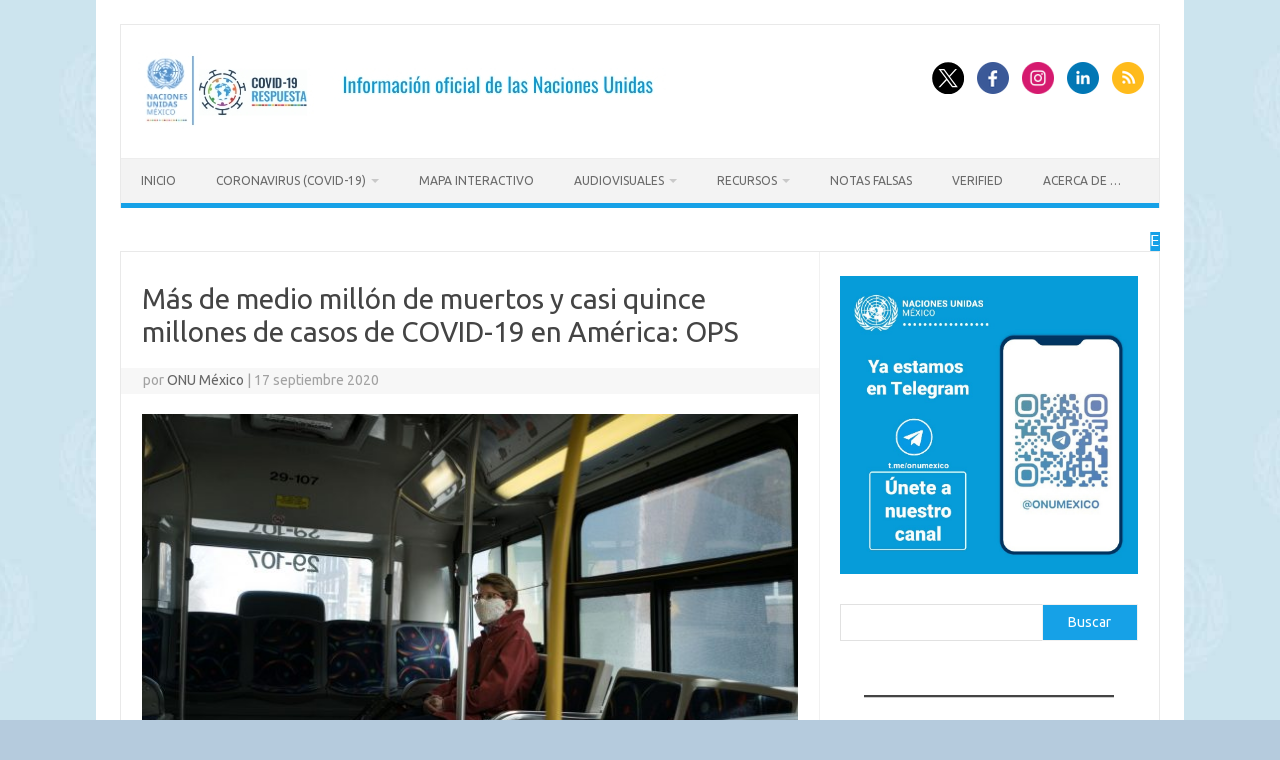

--- FILE ---
content_type: text/html; charset=UTF-8
request_url: https://coronavirus.onu.org.mx/a-pesar-de-la-gran-cantidad-de-casos-un-sinnumero-de-personas-no-expuestas-sigue-siendo-vulnerables-a-la-covid-19-en-las-americas
body_size: 26129
content:
<!DOCTYPE html>
<!--[if IE 7]>
<html class="ie ie7" lang="es">
<![endif]-->
<!--[if IE 8]>
<html class="ie ie8" lang="es">
<![endif]-->
<!--[if !(IE 7) | !(IE 8)  ]><!-->
<html lang="es">
<!--<![endif]-->
<head>
<meta charset="UTF-8">
<meta name="viewport" content="width=device-width, initial-scale=1">
<link rel="profile" href="https://gmpg.org/xfn/11">
<link rel="pingback" href="https://coronavirus.onu.org.mx/xmlrpc.php" />
<!--[if lt IE 9]>
<script src="https://coronavirus.onu.org.mx/wp-content/themes/iconic-one/js/html5.js" type="text/javascript"></script>
<![endif]-->
<meta name='robots' content='index, follow, max-image-preview:large, max-snippet:-1, max-video-preview:-1' />

	<!-- This site is optimized with the Yoast SEO plugin v26.7 - https://yoast.com/wordpress/plugins/seo/ -->
	<title>Más de medio millón de muertos y casi quince millones de casos de COVID-19 en América: OPS - ONU México | Enfermedad por el Coronavirus (COVID-19)</title>
	<link rel="canonical" href="https://coronavirus.onu.org.mx/a-pesar-de-la-gran-cantidad-de-casos-un-sinnumero-de-personas-no-expuestas-sigue-siendo-vulnerables-a-la-covid-19-en-las-americas" />
	<meta property="og:locale" content="es_ES" />
	<meta property="og:type" content="article" />
	<meta property="og:title" content="Más de medio millón de muertos y casi quince millones de casos de COVID-19 en América: OPS - ONU México | Enfermedad por el Coronavirus (COVID-19)" />
	<meta property="og:description" content="El continente americano alcanzó en la última semana dos hitos preocupantes: superar el medio millón de muertes y alcanzar casi quince millones de casos, dijoa directora de la Organización Panamericana de la Salud (OPS) este miercoles. Con varios comicios en el horizonte, Carissa Etienne pidió a los países que estén preparados para que los ciudadanos puedan ejercer su… Leer más &raquo;" />
	<meta property="og:url" content="https://coronavirus.onu.org.mx/a-pesar-de-la-gran-cantidad-de-casos-un-sinnumero-de-personas-no-expuestas-sigue-siendo-vulnerables-a-la-covid-19-en-las-americas" />
	<meta property="og:site_name" content="ONU México | Enfermedad por el Coronavirus (COVID-19)" />
	<meta property="article:publisher" content="https://www.facebook.com/ONUMex" />
	<meta property="article:published_time" content="2020-09-17T13:52:00+00:00" />
	<meta property="article:modified_time" content="2020-09-17T14:36:20+00:00" />
	<meta property="og:image" content="https://coronavirus.onu.org.mx/wp-content/uploads/2020/04/Alexis-Aubin-Montreal-transportes.jpeg" />
	<meta property="og:image:width" content="1875" />
	<meta property="og:image:height" content="1250" />
	<meta property="og:image:type" content="image/jpeg" />
	<meta name="author" content="ONU México" />
	<meta name="twitter:card" content="summary_large_image" />
	<meta name="twitter:creator" content="@onumx" />
	<meta name="twitter:site" content="@onumx" />
	<meta name="twitter:label1" content="Escrito por" />
	<meta name="twitter:data1" content="ONU México" />
	<meta name="twitter:label2" content="Tiempo de lectura" />
	<meta name="twitter:data2" content="4 minutos" />
	<script type="application/ld+json" class="yoast-schema-graph">{"@context":"https://schema.org","@graph":[{"@type":"Article","@id":"https://coronavirus.onu.org.mx/a-pesar-de-la-gran-cantidad-de-casos-un-sinnumero-de-personas-no-expuestas-sigue-siendo-vulnerables-a-la-covid-19-en-las-americas#article","isPartOf":{"@id":"https://coronavirus.onu.org.mx/a-pesar-de-la-gran-cantidad-de-casos-un-sinnumero-de-personas-no-expuestas-sigue-siendo-vulnerables-a-la-covid-19-en-las-americas"},"author":{"name":"ONU México","@id":"https://coronavirus.onu.org.mx/#/schema/person/d03754c6ec1332bfd727fafd5323741d"},"headline":"Más de medio millón de muertos y casi quince millones de casos de COVID-19 en América: OPS","datePublished":"2020-09-17T13:52:00+00:00","dateModified":"2020-09-17T14:36:20+00:00","mainEntityOfPage":{"@id":"https://coronavirus.onu.org.mx/a-pesar-de-la-gran-cantidad-de-casos-un-sinnumero-de-personas-no-expuestas-sigue-siendo-vulnerables-a-la-covid-19-en-las-americas"},"wordCount":830,"image":{"@id":"https://coronavirus.onu.org.mx/a-pesar-de-la-gran-cantidad-de-casos-un-sinnumero-de-personas-no-expuestas-sigue-siendo-vulnerables-a-la-covid-19-en-las-americas#primaryimage"},"thumbnailUrl":"https://coronavirus.onu.org.mx/wp-content/uploads/2020/04/Alexis-Aubin-Montreal-transportes.jpeg","keywords":["Coronavirus","COVID-19","OPS"],"articleSection":["Mensajes Oficiales","Noticias"],"inLanguage":"es"},{"@type":"WebPage","@id":"https://coronavirus.onu.org.mx/a-pesar-de-la-gran-cantidad-de-casos-un-sinnumero-de-personas-no-expuestas-sigue-siendo-vulnerables-a-la-covid-19-en-las-americas","url":"https://coronavirus.onu.org.mx/a-pesar-de-la-gran-cantidad-de-casos-un-sinnumero-de-personas-no-expuestas-sigue-siendo-vulnerables-a-la-covid-19-en-las-americas","name":"Más de medio millón de muertos y casi quince millones de casos de COVID-19 en América: OPS - ONU México | Enfermedad por el Coronavirus (COVID-19)","isPartOf":{"@id":"https://coronavirus.onu.org.mx/#website"},"primaryImageOfPage":{"@id":"https://coronavirus.onu.org.mx/a-pesar-de-la-gran-cantidad-de-casos-un-sinnumero-de-personas-no-expuestas-sigue-siendo-vulnerables-a-la-covid-19-en-las-americas#primaryimage"},"image":{"@id":"https://coronavirus.onu.org.mx/a-pesar-de-la-gran-cantidad-de-casos-un-sinnumero-de-personas-no-expuestas-sigue-siendo-vulnerables-a-la-covid-19-en-las-americas#primaryimage"},"thumbnailUrl":"https://coronavirus.onu.org.mx/wp-content/uploads/2020/04/Alexis-Aubin-Montreal-transportes.jpeg","datePublished":"2020-09-17T13:52:00+00:00","dateModified":"2020-09-17T14:36:20+00:00","author":{"@id":"https://coronavirus.onu.org.mx/#/schema/person/d03754c6ec1332bfd727fafd5323741d"},"breadcrumb":{"@id":"https://coronavirus.onu.org.mx/a-pesar-de-la-gran-cantidad-de-casos-un-sinnumero-de-personas-no-expuestas-sigue-siendo-vulnerables-a-la-covid-19-en-las-americas#breadcrumb"},"inLanguage":"es","potentialAction":[{"@type":"ReadAction","target":["https://coronavirus.onu.org.mx/a-pesar-de-la-gran-cantidad-de-casos-un-sinnumero-de-personas-no-expuestas-sigue-siendo-vulnerables-a-la-covid-19-en-las-americas"]}]},{"@type":"ImageObject","inLanguage":"es","@id":"https://coronavirus.onu.org.mx/a-pesar-de-la-gran-cantidad-de-casos-un-sinnumero-de-personas-no-expuestas-sigue-siendo-vulnerables-a-la-covid-19-en-las-americas#primaryimage","url":"https://coronavirus.onu.org.mx/wp-content/uploads/2020/04/Alexis-Aubin-Montreal-transportes.jpeg","contentUrl":"https://coronavirus.onu.org.mx/wp-content/uploads/2020/04/Alexis-Aubin-Montreal-transportes.jpeg","width":1875,"height":1250},{"@type":"BreadcrumbList","@id":"https://coronavirus.onu.org.mx/a-pesar-de-la-gran-cantidad-de-casos-un-sinnumero-de-personas-no-expuestas-sigue-siendo-vulnerables-a-la-covid-19-en-las-americas#breadcrumb","itemListElement":[{"@type":"ListItem","position":1,"name":"Portada","item":"https://coronavirus.onu.org.mx/"},{"@type":"ListItem","position":2,"name":"Más de medio millón de muertos y casi quince millones de casos de COVID-19 en América: OPS"}]},{"@type":"WebSite","@id":"https://coronavirus.onu.org.mx/#website","url":"https://coronavirus.onu.org.mx/","name":"ONU México | Enfermedad por el Coronavirus (COVID-19)","description":"Información oficial de las Naciones Unidas","potentialAction":[{"@type":"SearchAction","target":{"@type":"EntryPoint","urlTemplate":"https://coronavirus.onu.org.mx/?s={search_term_string}"},"query-input":{"@type":"PropertyValueSpecification","valueRequired":true,"valueName":"search_term_string"}}],"inLanguage":"es"},{"@type":"Person","@id":"https://coronavirus.onu.org.mx/#/schema/person/d03754c6ec1332bfd727fafd5323741d","name":"ONU México","image":{"@type":"ImageObject","inLanguage":"es","@id":"https://coronavirus.onu.org.mx/#/schema/person/image/","url":"https://secure.gravatar.com/avatar/3f5dda9f05c3df3843c5fe5044cc6f2c07ca059d778f154a4895482a7d2fdcc4?s=96&d=mm&r=g","contentUrl":"https://secure.gravatar.com/avatar/3f5dda9f05c3df3843c5fe5044cc6f2c07ca059d778f154a4895482a7d2fdcc4?s=96&d=mm&r=g","caption":"ONU México"}}]}</script>
	<!-- / Yoast SEO plugin. -->


<link rel='dns-prefetch' href='//fonts.googleapis.com' />
<link rel="alternate" type="application/rss+xml" title="ONU México | Enfermedad por el Coronavirus (COVID-19) &raquo; Feed" href="https://coronavirus.onu.org.mx/feed" />
<link rel="alternate" type="application/rss+xml" title="ONU México | Enfermedad por el Coronavirus (COVID-19) &raquo; Feed de los comentarios" href="https://coronavirus.onu.org.mx/comments/feed" />
<link rel="alternate" type="application/rss+xml" title="ONU México | Enfermedad por el Coronavirus (COVID-19) &raquo; Comentario Más de medio millón de muertos y casi quince millones de casos de COVID-19 en América: OPS del feed" href="https://coronavirus.onu.org.mx/a-pesar-de-la-gran-cantidad-de-casos-un-sinnumero-de-personas-no-expuestas-sigue-siendo-vulnerables-a-la-covid-19-en-las-americas/feed" />
<link rel="alternate" title="oEmbed (JSON)" type="application/json+oembed" href="https://coronavirus.onu.org.mx/wp-json/oembed/1.0/embed?url=https%3A%2F%2Fcoronavirus.onu.org.mx%2Fa-pesar-de-la-gran-cantidad-de-casos-un-sinnumero-de-personas-no-expuestas-sigue-siendo-vulnerables-a-la-covid-19-en-las-americas" />
<link rel="alternate" title="oEmbed (XML)" type="text/xml+oembed" href="https://coronavirus.onu.org.mx/wp-json/oembed/1.0/embed?url=https%3A%2F%2Fcoronavirus.onu.org.mx%2Fa-pesar-de-la-gran-cantidad-de-casos-un-sinnumero-de-personas-no-expuestas-sigue-siendo-vulnerables-a-la-covid-19-en-las-americas&#038;format=xml" />
		<!-- This site uses the Google Analytics by MonsterInsights plugin v9.11.1 - Using Analytics tracking - https://www.monsterinsights.com/ -->
							<script src="//www.googletagmanager.com/gtag/js?id=G-MEMQB8DPHT"  data-cfasync="false" data-wpfc-render="false" type="text/javascript" async></script>
			<script data-cfasync="false" data-wpfc-render="false" type="text/javascript">
				var mi_version = '9.11.1';
				var mi_track_user = true;
				var mi_no_track_reason = '';
								var MonsterInsightsDefaultLocations = {"page_location":"https:\/\/coronavirus.onu.org.mx\/a-pesar-de-la-gran-cantidad-de-casos-un-sinnumero-de-personas-no-expuestas-sigue-siendo-vulnerables-a-la-covid-19-en-las-americas\/"};
								if ( typeof MonsterInsightsPrivacyGuardFilter === 'function' ) {
					var MonsterInsightsLocations = (typeof MonsterInsightsExcludeQuery === 'object') ? MonsterInsightsPrivacyGuardFilter( MonsterInsightsExcludeQuery ) : MonsterInsightsPrivacyGuardFilter( MonsterInsightsDefaultLocations );
				} else {
					var MonsterInsightsLocations = (typeof MonsterInsightsExcludeQuery === 'object') ? MonsterInsightsExcludeQuery : MonsterInsightsDefaultLocations;
				}

								var disableStrs = [
										'ga-disable-G-MEMQB8DPHT',
									];

				/* Function to detect opted out users */
				function __gtagTrackerIsOptedOut() {
					for (var index = 0; index < disableStrs.length; index++) {
						if (document.cookie.indexOf(disableStrs[index] + '=true') > -1) {
							return true;
						}
					}

					return false;
				}

				/* Disable tracking if the opt-out cookie exists. */
				if (__gtagTrackerIsOptedOut()) {
					for (var index = 0; index < disableStrs.length; index++) {
						window[disableStrs[index]] = true;
					}
				}

				/* Opt-out function */
				function __gtagTrackerOptout() {
					for (var index = 0; index < disableStrs.length; index++) {
						document.cookie = disableStrs[index] + '=true; expires=Thu, 31 Dec 2099 23:59:59 UTC; path=/';
						window[disableStrs[index]] = true;
					}
				}

				if ('undefined' === typeof gaOptout) {
					function gaOptout() {
						__gtagTrackerOptout();
					}
				}
								window.dataLayer = window.dataLayer || [];

				window.MonsterInsightsDualTracker = {
					helpers: {},
					trackers: {},
				};
				if (mi_track_user) {
					function __gtagDataLayer() {
						dataLayer.push(arguments);
					}

					function __gtagTracker(type, name, parameters) {
						if (!parameters) {
							parameters = {};
						}

						if (parameters.send_to) {
							__gtagDataLayer.apply(null, arguments);
							return;
						}

						if (type === 'event') {
														parameters.send_to = monsterinsights_frontend.v4_id;
							var hookName = name;
							if (typeof parameters['event_category'] !== 'undefined') {
								hookName = parameters['event_category'] + ':' + name;
							}

							if (typeof MonsterInsightsDualTracker.trackers[hookName] !== 'undefined') {
								MonsterInsightsDualTracker.trackers[hookName](parameters);
							} else {
								__gtagDataLayer('event', name, parameters);
							}
							
						} else {
							__gtagDataLayer.apply(null, arguments);
						}
					}

					__gtagTracker('js', new Date());
					__gtagTracker('set', {
						'developer_id.dZGIzZG': true,
											});
					if ( MonsterInsightsLocations.page_location ) {
						__gtagTracker('set', MonsterInsightsLocations);
					}
										__gtagTracker('config', 'G-MEMQB8DPHT', {"forceSSL":"true","link_attribution":"true"} );
										window.gtag = __gtagTracker;										(function () {
						/* https://developers.google.com/analytics/devguides/collection/analyticsjs/ */
						/* ga and __gaTracker compatibility shim. */
						var noopfn = function () {
							return null;
						};
						var newtracker = function () {
							return new Tracker();
						};
						var Tracker = function () {
							return null;
						};
						var p = Tracker.prototype;
						p.get = noopfn;
						p.set = noopfn;
						p.send = function () {
							var args = Array.prototype.slice.call(arguments);
							args.unshift('send');
							__gaTracker.apply(null, args);
						};
						var __gaTracker = function () {
							var len = arguments.length;
							if (len === 0) {
								return;
							}
							var f = arguments[len - 1];
							if (typeof f !== 'object' || f === null || typeof f.hitCallback !== 'function') {
								if ('send' === arguments[0]) {
									var hitConverted, hitObject = false, action;
									if ('event' === arguments[1]) {
										if ('undefined' !== typeof arguments[3]) {
											hitObject = {
												'eventAction': arguments[3],
												'eventCategory': arguments[2],
												'eventLabel': arguments[4],
												'value': arguments[5] ? arguments[5] : 1,
											}
										}
									}
									if ('pageview' === arguments[1]) {
										if ('undefined' !== typeof arguments[2]) {
											hitObject = {
												'eventAction': 'page_view',
												'page_path': arguments[2],
											}
										}
									}
									if (typeof arguments[2] === 'object') {
										hitObject = arguments[2];
									}
									if (typeof arguments[5] === 'object') {
										Object.assign(hitObject, arguments[5]);
									}
									if ('undefined' !== typeof arguments[1].hitType) {
										hitObject = arguments[1];
										if ('pageview' === hitObject.hitType) {
											hitObject.eventAction = 'page_view';
										}
									}
									if (hitObject) {
										action = 'timing' === arguments[1].hitType ? 'timing_complete' : hitObject.eventAction;
										hitConverted = mapArgs(hitObject);
										__gtagTracker('event', action, hitConverted);
									}
								}
								return;
							}

							function mapArgs(args) {
								var arg, hit = {};
								var gaMap = {
									'eventCategory': 'event_category',
									'eventAction': 'event_action',
									'eventLabel': 'event_label',
									'eventValue': 'event_value',
									'nonInteraction': 'non_interaction',
									'timingCategory': 'event_category',
									'timingVar': 'name',
									'timingValue': 'value',
									'timingLabel': 'event_label',
									'page': 'page_path',
									'location': 'page_location',
									'title': 'page_title',
									'referrer' : 'page_referrer',
								};
								for (arg in args) {
																		if (!(!args.hasOwnProperty(arg) || !gaMap.hasOwnProperty(arg))) {
										hit[gaMap[arg]] = args[arg];
									} else {
										hit[arg] = args[arg];
									}
								}
								return hit;
							}

							try {
								f.hitCallback();
							} catch (ex) {
							}
						};
						__gaTracker.create = newtracker;
						__gaTracker.getByName = newtracker;
						__gaTracker.getAll = function () {
							return [];
						};
						__gaTracker.remove = noopfn;
						__gaTracker.loaded = true;
						window['__gaTracker'] = __gaTracker;
					})();
									} else {
										console.log("");
					(function () {
						function __gtagTracker() {
							return null;
						}

						window['__gtagTracker'] = __gtagTracker;
						window['gtag'] = __gtagTracker;
					})();
									}
			</script>
							<!-- / Google Analytics by MonsterInsights -->
		<style id='wp-img-auto-sizes-contain-inline-css' type='text/css'>
img:is([sizes=auto i],[sizes^="auto," i]){contain-intrinsic-size:3000px 1500px}
/*# sourceURL=wp-img-auto-sizes-contain-inline-css */
</style>
<style id='wp-emoji-styles-inline-css' type='text/css'>

	img.wp-smiley, img.emoji {
		display: inline !important;
		border: none !important;
		box-shadow: none !important;
		height: 1em !important;
		width: 1em !important;
		margin: 0 0.07em !important;
		vertical-align: -0.1em !important;
		background: none !important;
		padding: 0 !important;
	}
/*# sourceURL=wp-emoji-styles-inline-css */
</style>
<style id='wp-block-library-inline-css' type='text/css'>
:root{--wp-block-synced-color:#7a00df;--wp-block-synced-color--rgb:122,0,223;--wp-bound-block-color:var(--wp-block-synced-color);--wp-editor-canvas-background:#ddd;--wp-admin-theme-color:#007cba;--wp-admin-theme-color--rgb:0,124,186;--wp-admin-theme-color-darker-10:#006ba1;--wp-admin-theme-color-darker-10--rgb:0,107,160.5;--wp-admin-theme-color-darker-20:#005a87;--wp-admin-theme-color-darker-20--rgb:0,90,135;--wp-admin-border-width-focus:2px}@media (min-resolution:192dpi){:root{--wp-admin-border-width-focus:1.5px}}.wp-element-button{cursor:pointer}:root .has-very-light-gray-background-color{background-color:#eee}:root .has-very-dark-gray-background-color{background-color:#313131}:root .has-very-light-gray-color{color:#eee}:root .has-very-dark-gray-color{color:#313131}:root .has-vivid-green-cyan-to-vivid-cyan-blue-gradient-background{background:linear-gradient(135deg,#00d084,#0693e3)}:root .has-purple-crush-gradient-background{background:linear-gradient(135deg,#34e2e4,#4721fb 50%,#ab1dfe)}:root .has-hazy-dawn-gradient-background{background:linear-gradient(135deg,#faaca8,#dad0ec)}:root .has-subdued-olive-gradient-background{background:linear-gradient(135deg,#fafae1,#67a671)}:root .has-atomic-cream-gradient-background{background:linear-gradient(135deg,#fdd79a,#004a59)}:root .has-nightshade-gradient-background{background:linear-gradient(135deg,#330968,#31cdcf)}:root .has-midnight-gradient-background{background:linear-gradient(135deg,#020381,#2874fc)}:root{--wp--preset--font-size--normal:16px;--wp--preset--font-size--huge:42px}.has-regular-font-size{font-size:1em}.has-larger-font-size{font-size:2.625em}.has-normal-font-size{font-size:var(--wp--preset--font-size--normal)}.has-huge-font-size{font-size:var(--wp--preset--font-size--huge)}.has-text-align-center{text-align:center}.has-text-align-left{text-align:left}.has-text-align-right{text-align:right}.has-fit-text{white-space:nowrap!important}#end-resizable-editor-section{display:none}.aligncenter{clear:both}.items-justified-left{justify-content:flex-start}.items-justified-center{justify-content:center}.items-justified-right{justify-content:flex-end}.items-justified-space-between{justify-content:space-between}.screen-reader-text{border:0;clip-path:inset(50%);height:1px;margin:-1px;overflow:hidden;padding:0;position:absolute;width:1px;word-wrap:normal!important}.screen-reader-text:focus{background-color:#ddd;clip-path:none;color:#444;display:block;font-size:1em;height:auto;left:5px;line-height:normal;padding:15px 23px 14px;text-decoration:none;top:5px;width:auto;z-index:100000}html :where(.has-border-color){border-style:solid}html :where([style*=border-top-color]){border-top-style:solid}html :where([style*=border-right-color]){border-right-style:solid}html :where([style*=border-bottom-color]){border-bottom-style:solid}html :where([style*=border-left-color]){border-left-style:solid}html :where([style*=border-width]){border-style:solid}html :where([style*=border-top-width]){border-top-style:solid}html :where([style*=border-right-width]){border-right-style:solid}html :where([style*=border-bottom-width]){border-bottom-style:solid}html :where([style*=border-left-width]){border-left-style:solid}html :where(img[class*=wp-image-]){height:auto;max-width:100%}:where(figure){margin:0 0 1em}html :where(.is-position-sticky){--wp-admin--admin-bar--position-offset:var(--wp-admin--admin-bar--height,0px)}@media screen and (max-width:600px){html :where(.is-position-sticky){--wp-admin--admin-bar--position-offset:0px}}

/*# sourceURL=wp-block-library-inline-css */
</style><style id='wp-block-archives-inline-css' type='text/css'>
.wp-block-archives{box-sizing:border-box}.wp-block-archives-dropdown label{display:block}
/*# sourceURL=https://coronavirus.onu.org.mx/wp-includes/blocks/archives/style.min.css */
</style>
<style id='wp-block-categories-inline-css' type='text/css'>
.wp-block-categories{box-sizing:border-box}.wp-block-categories.alignleft{margin-right:2em}.wp-block-categories.alignright{margin-left:2em}.wp-block-categories.wp-block-categories-dropdown.aligncenter{text-align:center}.wp-block-categories .wp-block-categories__label{display:block;width:100%}
/*# sourceURL=https://coronavirus.onu.org.mx/wp-includes/blocks/categories/style.min.css */
</style>
<style id='wp-block-heading-inline-css' type='text/css'>
h1:where(.wp-block-heading).has-background,h2:where(.wp-block-heading).has-background,h3:where(.wp-block-heading).has-background,h4:where(.wp-block-heading).has-background,h5:where(.wp-block-heading).has-background,h6:where(.wp-block-heading).has-background{padding:1.25em 2.375em}h1.has-text-align-left[style*=writing-mode]:where([style*=vertical-lr]),h1.has-text-align-right[style*=writing-mode]:where([style*=vertical-rl]),h2.has-text-align-left[style*=writing-mode]:where([style*=vertical-lr]),h2.has-text-align-right[style*=writing-mode]:where([style*=vertical-rl]),h3.has-text-align-left[style*=writing-mode]:where([style*=vertical-lr]),h3.has-text-align-right[style*=writing-mode]:where([style*=vertical-rl]),h4.has-text-align-left[style*=writing-mode]:where([style*=vertical-lr]),h4.has-text-align-right[style*=writing-mode]:where([style*=vertical-rl]),h5.has-text-align-left[style*=writing-mode]:where([style*=vertical-lr]),h5.has-text-align-right[style*=writing-mode]:where([style*=vertical-rl]),h6.has-text-align-left[style*=writing-mode]:where([style*=vertical-lr]),h6.has-text-align-right[style*=writing-mode]:where([style*=vertical-rl]){rotate:180deg}
/*# sourceURL=https://coronavirus.onu.org.mx/wp-includes/blocks/heading/style.min.css */
</style>
<style id='wp-block-image-inline-css' type='text/css'>
.wp-block-image>a,.wp-block-image>figure>a{display:inline-block}.wp-block-image img{box-sizing:border-box;height:auto;max-width:100%;vertical-align:bottom}@media not (prefers-reduced-motion){.wp-block-image img.hide{visibility:hidden}.wp-block-image img.show{animation:show-content-image .4s}}.wp-block-image[style*=border-radius] img,.wp-block-image[style*=border-radius]>a{border-radius:inherit}.wp-block-image.has-custom-border img{box-sizing:border-box}.wp-block-image.aligncenter{text-align:center}.wp-block-image.alignfull>a,.wp-block-image.alignwide>a{width:100%}.wp-block-image.alignfull img,.wp-block-image.alignwide img{height:auto;width:100%}.wp-block-image .aligncenter,.wp-block-image .alignleft,.wp-block-image .alignright,.wp-block-image.aligncenter,.wp-block-image.alignleft,.wp-block-image.alignright{display:table}.wp-block-image .aligncenter>figcaption,.wp-block-image .alignleft>figcaption,.wp-block-image .alignright>figcaption,.wp-block-image.aligncenter>figcaption,.wp-block-image.alignleft>figcaption,.wp-block-image.alignright>figcaption{caption-side:bottom;display:table-caption}.wp-block-image .alignleft{float:left;margin:.5em 1em .5em 0}.wp-block-image .alignright{float:right;margin:.5em 0 .5em 1em}.wp-block-image .aligncenter{margin-left:auto;margin-right:auto}.wp-block-image :where(figcaption){margin-bottom:1em;margin-top:.5em}.wp-block-image.is-style-circle-mask img{border-radius:9999px}@supports ((-webkit-mask-image:none) or (mask-image:none)) or (-webkit-mask-image:none){.wp-block-image.is-style-circle-mask img{border-radius:0;-webkit-mask-image:url('data:image/svg+xml;utf8,<svg viewBox="0 0 100 100" xmlns="http://www.w3.org/2000/svg"><circle cx="50" cy="50" r="50"/></svg>');mask-image:url('data:image/svg+xml;utf8,<svg viewBox="0 0 100 100" xmlns="http://www.w3.org/2000/svg"><circle cx="50" cy="50" r="50"/></svg>');mask-mode:alpha;-webkit-mask-position:center;mask-position:center;-webkit-mask-repeat:no-repeat;mask-repeat:no-repeat;-webkit-mask-size:contain;mask-size:contain}}:root :where(.wp-block-image.is-style-rounded img,.wp-block-image .is-style-rounded img){border-radius:9999px}.wp-block-image figure{margin:0}.wp-lightbox-container{display:flex;flex-direction:column;position:relative}.wp-lightbox-container img{cursor:zoom-in}.wp-lightbox-container img:hover+button{opacity:1}.wp-lightbox-container button{align-items:center;backdrop-filter:blur(16px) saturate(180%);background-color:#5a5a5a40;border:none;border-radius:4px;cursor:zoom-in;display:flex;height:20px;justify-content:center;opacity:0;padding:0;position:absolute;right:16px;text-align:center;top:16px;width:20px;z-index:100}@media not (prefers-reduced-motion){.wp-lightbox-container button{transition:opacity .2s ease}}.wp-lightbox-container button:focus-visible{outline:3px auto #5a5a5a40;outline:3px auto -webkit-focus-ring-color;outline-offset:3px}.wp-lightbox-container button:hover{cursor:pointer;opacity:1}.wp-lightbox-container button:focus{opacity:1}.wp-lightbox-container button:focus,.wp-lightbox-container button:hover,.wp-lightbox-container button:not(:hover):not(:active):not(.has-background){background-color:#5a5a5a40;border:none}.wp-lightbox-overlay{box-sizing:border-box;cursor:zoom-out;height:100vh;left:0;overflow:hidden;position:fixed;top:0;visibility:hidden;width:100%;z-index:100000}.wp-lightbox-overlay .close-button{align-items:center;cursor:pointer;display:flex;justify-content:center;min-height:40px;min-width:40px;padding:0;position:absolute;right:calc(env(safe-area-inset-right) + 16px);top:calc(env(safe-area-inset-top) + 16px);z-index:5000000}.wp-lightbox-overlay .close-button:focus,.wp-lightbox-overlay .close-button:hover,.wp-lightbox-overlay .close-button:not(:hover):not(:active):not(.has-background){background:none;border:none}.wp-lightbox-overlay .lightbox-image-container{height:var(--wp--lightbox-container-height);left:50%;overflow:hidden;position:absolute;top:50%;transform:translate(-50%,-50%);transform-origin:top left;width:var(--wp--lightbox-container-width);z-index:9999999999}.wp-lightbox-overlay .wp-block-image{align-items:center;box-sizing:border-box;display:flex;height:100%;justify-content:center;margin:0;position:relative;transform-origin:0 0;width:100%;z-index:3000000}.wp-lightbox-overlay .wp-block-image img{height:var(--wp--lightbox-image-height);min-height:var(--wp--lightbox-image-height);min-width:var(--wp--lightbox-image-width);width:var(--wp--lightbox-image-width)}.wp-lightbox-overlay .wp-block-image figcaption{display:none}.wp-lightbox-overlay button{background:none;border:none}.wp-lightbox-overlay .scrim{background-color:#fff;height:100%;opacity:.9;position:absolute;width:100%;z-index:2000000}.wp-lightbox-overlay.active{visibility:visible}@media not (prefers-reduced-motion){.wp-lightbox-overlay.active{animation:turn-on-visibility .25s both}.wp-lightbox-overlay.active img{animation:turn-on-visibility .35s both}.wp-lightbox-overlay.show-closing-animation:not(.active){animation:turn-off-visibility .35s both}.wp-lightbox-overlay.show-closing-animation:not(.active) img{animation:turn-off-visibility .25s both}.wp-lightbox-overlay.zoom.active{animation:none;opacity:1;visibility:visible}.wp-lightbox-overlay.zoom.active .lightbox-image-container{animation:lightbox-zoom-in .4s}.wp-lightbox-overlay.zoom.active .lightbox-image-container img{animation:none}.wp-lightbox-overlay.zoom.active .scrim{animation:turn-on-visibility .4s forwards}.wp-lightbox-overlay.zoom.show-closing-animation:not(.active){animation:none}.wp-lightbox-overlay.zoom.show-closing-animation:not(.active) .lightbox-image-container{animation:lightbox-zoom-out .4s}.wp-lightbox-overlay.zoom.show-closing-animation:not(.active) .lightbox-image-container img{animation:none}.wp-lightbox-overlay.zoom.show-closing-animation:not(.active) .scrim{animation:turn-off-visibility .4s forwards}}@keyframes show-content-image{0%{visibility:hidden}99%{visibility:hidden}to{visibility:visible}}@keyframes turn-on-visibility{0%{opacity:0}to{opacity:1}}@keyframes turn-off-visibility{0%{opacity:1;visibility:visible}99%{opacity:0;visibility:visible}to{opacity:0;visibility:hidden}}@keyframes lightbox-zoom-in{0%{transform:translate(calc((-100vw + var(--wp--lightbox-scrollbar-width))/2 + var(--wp--lightbox-initial-left-position)),calc(-50vh + var(--wp--lightbox-initial-top-position))) scale(var(--wp--lightbox-scale))}to{transform:translate(-50%,-50%) scale(1)}}@keyframes lightbox-zoom-out{0%{transform:translate(-50%,-50%) scale(1);visibility:visible}99%{visibility:visible}to{transform:translate(calc((-100vw + var(--wp--lightbox-scrollbar-width))/2 + var(--wp--lightbox-initial-left-position)),calc(-50vh + var(--wp--lightbox-initial-top-position))) scale(var(--wp--lightbox-scale));visibility:hidden}}
/*# sourceURL=https://coronavirus.onu.org.mx/wp-includes/blocks/image/style.min.css */
</style>
<style id='wp-block-list-inline-css' type='text/css'>
ol,ul{box-sizing:border-box}:root :where(.wp-block-list.has-background){padding:1.25em 2.375em}
/*# sourceURL=https://coronavirus.onu.org.mx/wp-includes/blocks/list/style.min.css */
</style>
<style id='wp-block-search-inline-css' type='text/css'>
.wp-block-search__button{margin-left:10px;word-break:normal}.wp-block-search__button.has-icon{line-height:0}.wp-block-search__button svg{height:1.25em;min-height:24px;min-width:24px;width:1.25em;fill:currentColor;vertical-align:text-bottom}:where(.wp-block-search__button){border:1px solid #ccc;padding:6px 10px}.wp-block-search__inside-wrapper{display:flex;flex:auto;flex-wrap:nowrap;max-width:100%}.wp-block-search__label{width:100%}.wp-block-search.wp-block-search__button-only .wp-block-search__button{box-sizing:border-box;display:flex;flex-shrink:0;justify-content:center;margin-left:0;max-width:100%}.wp-block-search.wp-block-search__button-only .wp-block-search__inside-wrapper{min-width:0!important;transition-property:width}.wp-block-search.wp-block-search__button-only .wp-block-search__input{flex-basis:100%;transition-duration:.3s}.wp-block-search.wp-block-search__button-only.wp-block-search__searchfield-hidden,.wp-block-search.wp-block-search__button-only.wp-block-search__searchfield-hidden .wp-block-search__inside-wrapper{overflow:hidden}.wp-block-search.wp-block-search__button-only.wp-block-search__searchfield-hidden .wp-block-search__input{border-left-width:0!important;border-right-width:0!important;flex-basis:0;flex-grow:0;margin:0;min-width:0!important;padding-left:0!important;padding-right:0!important;width:0!important}:where(.wp-block-search__input){appearance:none;border:1px solid #949494;flex-grow:1;font-family:inherit;font-size:inherit;font-style:inherit;font-weight:inherit;letter-spacing:inherit;line-height:inherit;margin-left:0;margin-right:0;min-width:3rem;padding:8px;text-decoration:unset!important;text-transform:inherit}:where(.wp-block-search__button-inside .wp-block-search__inside-wrapper){background-color:#fff;border:1px solid #949494;box-sizing:border-box;padding:4px}:where(.wp-block-search__button-inside .wp-block-search__inside-wrapper) .wp-block-search__input{border:none;border-radius:0;padding:0 4px}:where(.wp-block-search__button-inside .wp-block-search__inside-wrapper) .wp-block-search__input:focus{outline:none}:where(.wp-block-search__button-inside .wp-block-search__inside-wrapper) :where(.wp-block-search__button){padding:4px 8px}.wp-block-search.aligncenter .wp-block-search__inside-wrapper{margin:auto}.wp-block[data-align=right] .wp-block-search.wp-block-search__button-only .wp-block-search__inside-wrapper{float:right}
/*# sourceURL=https://coronavirus.onu.org.mx/wp-includes/blocks/search/style.min.css */
</style>
<style id='wp-block-tag-cloud-inline-css' type='text/css'>
.wp-block-tag-cloud{box-sizing:border-box}.wp-block-tag-cloud.aligncenter{justify-content:center;text-align:center}.wp-block-tag-cloud a{display:inline-block;margin-right:5px}.wp-block-tag-cloud span{display:inline-block;margin-left:5px;text-decoration:none}:root :where(.wp-block-tag-cloud.is-style-outline){display:flex;flex-wrap:wrap;gap:1ch}:root :where(.wp-block-tag-cloud.is-style-outline a){border:1px solid;font-size:unset!important;margin-right:0;padding:1ch 2ch;text-decoration:none!important}
/*# sourceURL=https://coronavirus.onu.org.mx/wp-includes/blocks/tag-cloud/style.min.css */
</style>
<style id='wp-block-separator-inline-css' type='text/css'>
@charset "UTF-8";.wp-block-separator{border:none;border-top:2px solid}:root :where(.wp-block-separator.is-style-dots){height:auto;line-height:1;text-align:center}:root :where(.wp-block-separator.is-style-dots):before{color:currentColor;content:"···";font-family:serif;font-size:1.5em;letter-spacing:2em;padding-left:2em}.wp-block-separator.is-style-dots{background:none!important;border:none!important}
/*# sourceURL=https://coronavirus.onu.org.mx/wp-includes/blocks/separator/style.min.css */
</style>
<style id='wp-block-spacer-inline-css' type='text/css'>
.wp-block-spacer{clear:both}
/*# sourceURL=https://coronavirus.onu.org.mx/wp-includes/blocks/spacer/style.min.css */
</style>
<style id='global-styles-inline-css' type='text/css'>
:root{--wp--preset--aspect-ratio--square: 1;--wp--preset--aspect-ratio--4-3: 4/3;--wp--preset--aspect-ratio--3-4: 3/4;--wp--preset--aspect-ratio--3-2: 3/2;--wp--preset--aspect-ratio--2-3: 2/3;--wp--preset--aspect-ratio--16-9: 16/9;--wp--preset--aspect-ratio--9-16: 9/16;--wp--preset--color--black: #000000;--wp--preset--color--cyan-bluish-gray: #abb8c3;--wp--preset--color--white: #ffffff;--wp--preset--color--pale-pink: #f78da7;--wp--preset--color--vivid-red: #cf2e2e;--wp--preset--color--luminous-vivid-orange: #ff6900;--wp--preset--color--luminous-vivid-amber: #fcb900;--wp--preset--color--light-green-cyan: #7bdcb5;--wp--preset--color--vivid-green-cyan: #00d084;--wp--preset--color--pale-cyan-blue: #8ed1fc;--wp--preset--color--vivid-cyan-blue: #0693e3;--wp--preset--color--vivid-purple: #9b51e0;--wp--preset--gradient--vivid-cyan-blue-to-vivid-purple: linear-gradient(135deg,rgb(6,147,227) 0%,rgb(155,81,224) 100%);--wp--preset--gradient--light-green-cyan-to-vivid-green-cyan: linear-gradient(135deg,rgb(122,220,180) 0%,rgb(0,208,130) 100%);--wp--preset--gradient--luminous-vivid-amber-to-luminous-vivid-orange: linear-gradient(135deg,rgb(252,185,0) 0%,rgb(255,105,0) 100%);--wp--preset--gradient--luminous-vivid-orange-to-vivid-red: linear-gradient(135deg,rgb(255,105,0) 0%,rgb(207,46,46) 100%);--wp--preset--gradient--very-light-gray-to-cyan-bluish-gray: linear-gradient(135deg,rgb(238,238,238) 0%,rgb(169,184,195) 100%);--wp--preset--gradient--cool-to-warm-spectrum: linear-gradient(135deg,rgb(74,234,220) 0%,rgb(151,120,209) 20%,rgb(207,42,186) 40%,rgb(238,44,130) 60%,rgb(251,105,98) 80%,rgb(254,248,76) 100%);--wp--preset--gradient--blush-light-purple: linear-gradient(135deg,rgb(255,206,236) 0%,rgb(152,150,240) 100%);--wp--preset--gradient--blush-bordeaux: linear-gradient(135deg,rgb(254,205,165) 0%,rgb(254,45,45) 50%,rgb(107,0,62) 100%);--wp--preset--gradient--luminous-dusk: linear-gradient(135deg,rgb(255,203,112) 0%,rgb(199,81,192) 50%,rgb(65,88,208) 100%);--wp--preset--gradient--pale-ocean: linear-gradient(135deg,rgb(255,245,203) 0%,rgb(182,227,212) 50%,rgb(51,167,181) 100%);--wp--preset--gradient--electric-grass: linear-gradient(135deg,rgb(202,248,128) 0%,rgb(113,206,126) 100%);--wp--preset--gradient--midnight: linear-gradient(135deg,rgb(2,3,129) 0%,rgb(40,116,252) 100%);--wp--preset--font-size--small: 13px;--wp--preset--font-size--medium: 20px;--wp--preset--font-size--large: 36px;--wp--preset--font-size--x-large: 42px;--wp--preset--spacing--20: 0.44rem;--wp--preset--spacing--30: 0.67rem;--wp--preset--spacing--40: 1rem;--wp--preset--spacing--50: 1.5rem;--wp--preset--spacing--60: 2.25rem;--wp--preset--spacing--70: 3.38rem;--wp--preset--spacing--80: 5.06rem;--wp--preset--shadow--natural: 6px 6px 9px rgba(0, 0, 0, 0.2);--wp--preset--shadow--deep: 12px 12px 50px rgba(0, 0, 0, 0.4);--wp--preset--shadow--sharp: 6px 6px 0px rgba(0, 0, 0, 0.2);--wp--preset--shadow--outlined: 6px 6px 0px -3px rgb(255, 255, 255), 6px 6px rgb(0, 0, 0);--wp--preset--shadow--crisp: 6px 6px 0px rgb(0, 0, 0);}:where(.is-layout-flex){gap: 0.5em;}:where(.is-layout-grid){gap: 0.5em;}body .is-layout-flex{display: flex;}.is-layout-flex{flex-wrap: wrap;align-items: center;}.is-layout-flex > :is(*, div){margin: 0;}body .is-layout-grid{display: grid;}.is-layout-grid > :is(*, div){margin: 0;}:where(.wp-block-columns.is-layout-flex){gap: 2em;}:where(.wp-block-columns.is-layout-grid){gap: 2em;}:where(.wp-block-post-template.is-layout-flex){gap: 1.25em;}:where(.wp-block-post-template.is-layout-grid){gap: 1.25em;}.has-black-color{color: var(--wp--preset--color--black) !important;}.has-cyan-bluish-gray-color{color: var(--wp--preset--color--cyan-bluish-gray) !important;}.has-white-color{color: var(--wp--preset--color--white) !important;}.has-pale-pink-color{color: var(--wp--preset--color--pale-pink) !important;}.has-vivid-red-color{color: var(--wp--preset--color--vivid-red) !important;}.has-luminous-vivid-orange-color{color: var(--wp--preset--color--luminous-vivid-orange) !important;}.has-luminous-vivid-amber-color{color: var(--wp--preset--color--luminous-vivid-amber) !important;}.has-light-green-cyan-color{color: var(--wp--preset--color--light-green-cyan) !important;}.has-vivid-green-cyan-color{color: var(--wp--preset--color--vivid-green-cyan) !important;}.has-pale-cyan-blue-color{color: var(--wp--preset--color--pale-cyan-blue) !important;}.has-vivid-cyan-blue-color{color: var(--wp--preset--color--vivid-cyan-blue) !important;}.has-vivid-purple-color{color: var(--wp--preset--color--vivid-purple) !important;}.has-black-background-color{background-color: var(--wp--preset--color--black) !important;}.has-cyan-bluish-gray-background-color{background-color: var(--wp--preset--color--cyan-bluish-gray) !important;}.has-white-background-color{background-color: var(--wp--preset--color--white) !important;}.has-pale-pink-background-color{background-color: var(--wp--preset--color--pale-pink) !important;}.has-vivid-red-background-color{background-color: var(--wp--preset--color--vivid-red) !important;}.has-luminous-vivid-orange-background-color{background-color: var(--wp--preset--color--luminous-vivid-orange) !important;}.has-luminous-vivid-amber-background-color{background-color: var(--wp--preset--color--luminous-vivid-amber) !important;}.has-light-green-cyan-background-color{background-color: var(--wp--preset--color--light-green-cyan) !important;}.has-vivid-green-cyan-background-color{background-color: var(--wp--preset--color--vivid-green-cyan) !important;}.has-pale-cyan-blue-background-color{background-color: var(--wp--preset--color--pale-cyan-blue) !important;}.has-vivid-cyan-blue-background-color{background-color: var(--wp--preset--color--vivid-cyan-blue) !important;}.has-vivid-purple-background-color{background-color: var(--wp--preset--color--vivid-purple) !important;}.has-black-border-color{border-color: var(--wp--preset--color--black) !important;}.has-cyan-bluish-gray-border-color{border-color: var(--wp--preset--color--cyan-bluish-gray) !important;}.has-white-border-color{border-color: var(--wp--preset--color--white) !important;}.has-pale-pink-border-color{border-color: var(--wp--preset--color--pale-pink) !important;}.has-vivid-red-border-color{border-color: var(--wp--preset--color--vivid-red) !important;}.has-luminous-vivid-orange-border-color{border-color: var(--wp--preset--color--luminous-vivid-orange) !important;}.has-luminous-vivid-amber-border-color{border-color: var(--wp--preset--color--luminous-vivid-amber) !important;}.has-light-green-cyan-border-color{border-color: var(--wp--preset--color--light-green-cyan) !important;}.has-vivid-green-cyan-border-color{border-color: var(--wp--preset--color--vivid-green-cyan) !important;}.has-pale-cyan-blue-border-color{border-color: var(--wp--preset--color--pale-cyan-blue) !important;}.has-vivid-cyan-blue-border-color{border-color: var(--wp--preset--color--vivid-cyan-blue) !important;}.has-vivid-purple-border-color{border-color: var(--wp--preset--color--vivid-purple) !important;}.has-vivid-cyan-blue-to-vivid-purple-gradient-background{background: var(--wp--preset--gradient--vivid-cyan-blue-to-vivid-purple) !important;}.has-light-green-cyan-to-vivid-green-cyan-gradient-background{background: var(--wp--preset--gradient--light-green-cyan-to-vivid-green-cyan) !important;}.has-luminous-vivid-amber-to-luminous-vivid-orange-gradient-background{background: var(--wp--preset--gradient--luminous-vivid-amber-to-luminous-vivid-orange) !important;}.has-luminous-vivid-orange-to-vivid-red-gradient-background{background: var(--wp--preset--gradient--luminous-vivid-orange-to-vivid-red) !important;}.has-very-light-gray-to-cyan-bluish-gray-gradient-background{background: var(--wp--preset--gradient--very-light-gray-to-cyan-bluish-gray) !important;}.has-cool-to-warm-spectrum-gradient-background{background: var(--wp--preset--gradient--cool-to-warm-spectrum) !important;}.has-blush-light-purple-gradient-background{background: var(--wp--preset--gradient--blush-light-purple) !important;}.has-blush-bordeaux-gradient-background{background: var(--wp--preset--gradient--blush-bordeaux) !important;}.has-luminous-dusk-gradient-background{background: var(--wp--preset--gradient--luminous-dusk) !important;}.has-pale-ocean-gradient-background{background: var(--wp--preset--gradient--pale-ocean) !important;}.has-electric-grass-gradient-background{background: var(--wp--preset--gradient--electric-grass) !important;}.has-midnight-gradient-background{background: var(--wp--preset--gradient--midnight) !important;}.has-small-font-size{font-size: var(--wp--preset--font-size--small) !important;}.has-medium-font-size{font-size: var(--wp--preset--font-size--medium) !important;}.has-large-font-size{font-size: var(--wp--preset--font-size--large) !important;}.has-x-large-font-size{font-size: var(--wp--preset--font-size--x-large) !important;}
/*# sourceURL=global-styles-inline-css */
</style>

<style id='classic-theme-styles-inline-css' type='text/css'>
/*! This file is auto-generated */
.wp-block-button__link{color:#fff;background-color:#32373c;border-radius:9999px;box-shadow:none;text-decoration:none;padding:calc(.667em + 2px) calc(1.333em + 2px);font-size:1.125em}.wp-block-file__button{background:#32373c;color:#fff;text-decoration:none}
/*# sourceURL=/wp-includes/css/classic-themes.min.css */
</style>
<link rel='stylesheet' id='ditty-displays-css' href='https://coronavirus.onu.org.mx/wp-content/plugins/ditty-news-ticker/assets/build/dittyDisplays.css?ver=3.1.63' type='text/css' media='all' />
<link rel='stylesheet' id='ditty-fontawesome-css' href='https://coronavirus.onu.org.mx/wp-content/plugins/ditty-news-ticker/includes/libs/fontawesome-6.4.0/css/all.css?ver=6.4.0' type='text/css' media='' />
<link rel='stylesheet' id='themonic-fonts-css' href='https://fonts.googleapis.com/css?family=Ubuntu%3A400%2C700&#038;subset=latin%2Clatin-ext' type='text/css' media='all' />
<link rel='stylesheet' id='themonic-style-css' href='https://coronavirus.onu.org.mx/wp-content/themes/iconic-one/style.css?ver=2.4' type='text/css' media='all' />
<link rel='stylesheet' id='custom-style-css' href='https://coronavirus.onu.org.mx/wp-content/themes/iconic-one/custom.css?ver=c8c0ef5252ee4f0859460b2c39bb89bd' type='text/css' media='all' />
<link rel='stylesheet' id='jquery-lazyloadxt-spinner-css-css' href='//coronavirus.onu.org.mx/wp-content/plugins/a3-lazy-load/assets/css/jquery.lazyloadxt.spinner.css?ver=c8c0ef5252ee4f0859460b2c39bb89bd' type='text/css' media='all' />
<link rel='stylesheet' id='wp-block-paragraph-css' href='https://coronavirus.onu.org.mx/wp-includes/blocks/paragraph/style.min.css?ver=c8c0ef5252ee4f0859460b2c39bb89bd' type='text/css' media='all' />
<script type="text/javascript" src="https://coronavirus.onu.org.mx/wp-content/plugins/google-analytics-for-wordpress/assets/js/frontend-gtag.min.js?ver=9.11.1" id="monsterinsights-frontend-script-js" async="async" data-wp-strategy="async"></script>
<script data-cfasync="false" data-wpfc-render="false" type="text/javascript" id='monsterinsights-frontend-script-js-extra'>/* <![CDATA[ */
var monsterinsights_frontend = {"js_events_tracking":"true","download_extensions":"doc,pdf,ppt,zip,xls,docx,pptx,xlsx","inbound_paths":"[{\"path\":\"\\\/go\\\/\",\"label\":\"affiliate\"},{\"path\":\"\\\/recommend\\\/\",\"label\":\"affiliate\"}]","home_url":"https:\/\/coronavirus.onu.org.mx","hash_tracking":"false","v4_id":"G-MEMQB8DPHT"};/* ]]> */
</script>
<script type="text/javascript" src="https://coronavirus.onu.org.mx/wp-includes/js/jquery/jquery.min.js?ver=3.7.1" id="jquery-core-js"></script>
<script type="text/javascript" src="https://coronavirus.onu.org.mx/wp-includes/js/jquery/jquery-migrate.min.js?ver=3.4.1" id="jquery-migrate-js"></script>
<link rel="https://api.w.org/" href="https://coronavirus.onu.org.mx/wp-json/" /><link rel="alternate" title="JSON" type="application/json" href="https://coronavirus.onu.org.mx/wp-json/wp/v2/posts/3945" /><link rel="EditURI" type="application/rsd+xml" title="RSD" href="https://coronavirus.onu.org.mx/xmlrpc.php?rsd" />

<link rel='shortlink' href='https://coronavirus.onu.org.mx/?p=3945' />
<style type="text/css" id="custom-background-css">
body.custom-background { background-color: #b5cbdd; background-image: url("https://coronavirus.onu.org.mx/wp-content/uploads/2020/03/UN_Logo_MarcaAgua_6.jpg"); background-position: center center; background-size: auto; background-repeat: repeat; background-attachment: scroll; }
</style>
	<link rel="icon" href="https://coronavirus.onu.org.mx/wp-content/uploads/2020/03/cropped-cropped-UN-Logo-Square-32x32.png" sizes="32x32" />
<link rel="icon" href="https://coronavirus.onu.org.mx/wp-content/uploads/2020/03/cropped-cropped-UN-Logo-Square-192x192.png" sizes="192x192" />
<link rel="apple-touch-icon" href="https://coronavirus.onu.org.mx/wp-content/uploads/2020/03/cropped-cropped-UN-Logo-Square-180x180.png" />
<meta name="msapplication-TileImage" content="https://coronavirus.onu.org.mx/wp-content/uploads/2020/03/cropped-cropped-UN-Logo-Square-270x270.png" />
		<style type="text/css" id="wp-custom-css">
			.site-wordpress {display:none}
.adt-comment {display:none}
.archive-title {display:none}		</style>
		<link rel='stylesheet' id='shariffcss-css' href='https://coronavirus.onu.org.mx/wp-content/plugins/shariff/css/shariff.min.css?ver=4.6.15' type='text/css' media='all' />
</head>
<body data-rsssl=1 class="wp-singular post-template-default single single-post postid-3945 single-format-standard custom-background wp-theme-iconic-one custom-font-enabled">
<div id="page" class="site">
	<a class="skip-link screen-reader-text" href="#main" title="Saltar al contenido">Saltar al contenido</a>
	<header id="masthead" class="site-header" role="banner">
					
		<div class="themonic-logo">
        <a href="https://coronavirus.onu.org.mx/" title="ONU México | Enfermedad por el Coronavirus (COVID-19)" rel="home"><img src="https://coronavirus.onu.org.mx/wp-content/uploads/2020/04/BannerCovid19ONUMexico.jpg" alt="ONU México | Enfermedad por el Coronavirus (COVID-19)"></a>
		</div>
								<div class="socialmedia">
							<a href="http://twitter.com/onumx" target="_blank"><img src="https://coronavirus.onu.org.mx/wp-content/themes/iconic-one/img/twitter.png" alt="Follow us on Twitter"/></a> 
											<a href="http://facebook.com/ONUMex" target="_blank"><img src="https://coronavirus.onu.org.mx/wp-content/themes/iconic-one/img/facebook.png" alt="Follow us on Facebook"/></a>
											<a href="http://instagram.com/onumex" rel="author" target="_blank"><img src="https://coronavirus.onu.org.mx/wp-content/themes/iconic-one/img/instagram.png" alt="Follow us on Instagram"/></a>
											<a href="https://www.linkedin.com/company/onumexico" rel="author" target="_blank"><img src="https://coronavirus.onu.org.mx/wp-content/themes/iconic-one/img/linkedin.png" alt="Follow us on LinkedIn"/></a>
									<a class="rss" href="https://coronavirus.onu.org.mx/feed" target="_blank"><img src="https://coronavirus.onu.org.mx/wp-content/themes/iconic-one/img/rss.png" alt="Follow us on rss"/></a>			
					</div>
						
		<nav id="site-navigation" class="themonic-nav" role="navigation">
		<button class="menu-toggle" aria-controls="menu-top" aria-expanded="false">Menú<label class="iomenu">
  <div class="iolines"></div>
  <div class="iolines"></div>
  <div class="iolines"></div>
</label></button>
			<ul id="menu-top" class="nav-menu"><li id="menu-item-16" class="menu-item menu-item-type-custom menu-item-object-custom menu-item-home menu-item-16"><a href="https://coronavirus.onu.org.mx/">Inicio</a></li>
<li id="menu-item-117" class="menu-item menu-item-type-post_type menu-item-object-page menu-item-has-children menu-item-117"><a href="https://coronavirus.onu.org.mx/coronavirus">Coronavirus (COVID-19)</a>
<ul class="sub-menu">
	<li id="menu-item-442" class="menu-item menu-item-type-post_type menu-item-object-page menu-item-442"><a href="https://coronavirus.onu.org.mx/coronavirus/que-debo-hacer-para-protegerme">¿Qué debo hacer para protegerme?</a></li>
	<li id="menu-item-26" class="menu-item menu-item-type-post_type menu-item-object-page menu-item-26"><a href="https://coronavirus.onu.org.mx/coronavirus/acerca-del-virus">Acerca del virus</a></li>
	<li id="menu-item-58" class="menu-item menu-item-type-post_type menu-item-object-page menu-item-58"><a href="https://coronavirus.onu.org.mx/coronavirus/cuando-y-como-usar-mascarilla">Cuándo y cómo usar mascarilla</a></li>
	<li id="menu-item-59" class="menu-item menu-item-type-post_type menu-item-object-page menu-item-59"><a href="https://coronavirus.onu.org.mx/coronavirus/preguntas-y-dudas-frecuentes">Preguntas y dudas frecuentes</a></li>
	<li id="menu-item-178" class="menu-item menu-item-type-post_type menu-item-object-page menu-item-178"><a href="https://coronavirus.onu.org.mx/coronavirus/preguntas-y-respuestas-sobre-prevencion-y-control-para-profesionales-sanitarios">FAQ sobre prevención y control para profesionales sanitarios</a></li>
</ul>
</li>
<li id="menu-item-112" class="menu-item menu-item-type-post_type menu-item-object-page menu-item-112"><a href="https://coronavirus.onu.org.mx/mapa-interactivo">Mapa Interactivo</a></li>
<li id="menu-item-124" class="menu-item menu-item-type-post_type menu-item-object-page menu-item-has-children menu-item-124"><a href="https://coronavirus.onu.org.mx/audiovisuales">Audiovisuales</a>
<ul class="sub-menu">
	<li id="menu-item-167" class="menu-item menu-item-type-custom menu-item-object-custom menu-item-167"><a href="https://coronavirus.onu.org.mx/tag/Video">Videos</a></li>
	<li id="menu-item-166" class="menu-item menu-item-type-custom menu-item-object-custom menu-item-166"><a href="https://coronavirus.onu.org.mx/tag/Audio">Audios</a></li>
	<li id="menu-item-194" class="menu-item menu-item-type-post_type menu-item-object-page menu-item-194"><a href="https://coronavirus.onu.org.mx/audiovisuales/documentos">Documentos</a></li>
	<li id="menu-item-246" class="menu-item menu-item-type-post_type menu-item-object-page menu-item-246"><a href="https://coronavirus.onu.org.mx/audiovisuales/materiales-redes-sociales">Materiales para redes sociales</a></li>
</ul>
</li>
<li id="menu-item-37" class="menu-item menu-item-type-post_type menu-item-object-page menu-item-has-children menu-item-37"><a href="https://coronavirus.onu.org.mx/recursos">Recursos</a>
<ul class="sub-menu">
	<li id="menu-item-430" class="menu-item menu-item-type-post_type menu-item-object-page menu-item-430"><a href="https://coronavirus.onu.org.mx/recursos/recursos-ops-oms">Recursos OPS/OMS</a></li>
	<li id="menu-item-426" class="menu-item menu-item-type-post_type menu-item-object-page menu-item-426"><a href="https://coronavirus.onu.org.mx/recursos/recursos-acnur">Recursos ACNUR</a></li>
	<li id="menu-item-1386" class="menu-item menu-item-type-post_type menu-item-object-page menu-item-1386"><a href="https://coronavirus.onu.org.mx/recursos/recursos-cepal">Recursos CEPAL</a></li>
	<li id="menu-item-2530" class="menu-item menu-item-type-post_type menu-item-object-page menu-item-2530"><a href="https://coronavirus.onu.org.mx/recursos/recursos-fao">Recursos FAO</a></li>
	<li id="menu-item-1385" class="menu-item menu-item-type-post_type menu-item-object-page menu-item-1385"><a href="https://coronavirus.onu.org.mx/recursos/recursos-oim">Recursos OIM</a></li>
	<li id="menu-item-2570" class="menu-item menu-item-type-post_type menu-item-object-page menu-item-2570"><a href="https://coronavirus.onu.org.mx/recursos/recursos-oit">Recursos OIT</a></li>
	<li id="menu-item-2036" class="menu-item menu-item-type-post_type menu-item-object-page menu-item-2036"><a href="https://coronavirus.onu.org.mx/recursos/recursos-onudi">Recursos ONUDI</a></li>
	<li id="menu-item-789" class="menu-item menu-item-type-post_type menu-item-object-page menu-item-789"><a href="https://coronavirus.onu.org.mx/recursos/recursos-onu-dh">Recursos ONU-DH</a></li>
	<li id="menu-item-2893" class="menu-item menu-item-type-post_type menu-item-object-page menu-item-2893"><a href="https://coronavirus.onu.org.mx/recursos/recursos-onu-habitat">Recursos ONU Habitat</a></li>
	<li id="menu-item-903" class="menu-item menu-item-type-post_type menu-item-object-page menu-item-903"><a href="https://coronavirus.onu.org.mx/recursos/recursos-onu-mujeres">Recursos ONU Mujeres</a></li>
	<li id="menu-item-428" class="menu-item menu-item-type-post_type menu-item-object-page menu-item-428"><a href="https://coronavirus.onu.org.mx/recursos/recursos-pnud">Recursos PNUD</a></li>
	<li id="menu-item-2692" class="menu-item menu-item-type-post_type menu-item-object-page menu-item-2692"><a href="https://coronavirus.onu.org.mx/recursos/recursos-pnuma">Recursos PNUMA</a></li>
	<li id="menu-item-429" class="menu-item menu-item-type-post_type menu-item-object-page menu-item-429"><a href="https://coronavirus.onu.org.mx/recursos/recursos-secretario-general-onu">Recursos Secretario General ONU</a></li>
	<li id="menu-item-425" class="menu-item menu-item-type-post_type menu-item-object-page menu-item-425"><a href="https://coronavirus.onu.org.mx/recursos/recursos-unesco">Recursos UNESCO</a></li>
	<li id="menu-item-1390" class="menu-item menu-item-type-post_type menu-item-object-page menu-item-1390"><a href="https://coronavirus.onu.org.mx/recursos/recursos-unfpa">Recursos UNFPA</a></li>
	<li id="menu-item-1448" class="menu-item menu-item-type-post_type menu-item-object-page menu-item-1448"><a href="https://coronavirus.onu.org.mx/recursos/recursos-unodc">Recursos UNODC</a></li>
	<li id="menu-item-1374" class="menu-item menu-item-type-post_type menu-item-object-page menu-item-1374"><a href="https://coronavirus.onu.org.mx/recursos/recursos-unops">Recursos UNOPS</a></li>
	<li id="menu-item-427" class="menu-item menu-item-type-post_type menu-item-object-page menu-item-427"><a href="https://coronavirus.onu.org.mx/recursos/recursos-unicef">Recursos UNICEF</a></li>
</ul>
</li>
<li id="menu-item-700" class="menu-item menu-item-type-post_type menu-item-object-page menu-item-700"><a href="https://coronavirus.onu.org.mx/notas-falsas">Notas Falsas</a></li>
<li id="menu-item-3472" class="menu-item menu-item-type-post_type menu-item-object-page menu-item-3472"><a href="https://coronavirus.onu.org.mx/verified">Verified</a></li>
<li id="menu-item-30" class="menu-item menu-item-type-post_type menu-item-object-page menu-item-30"><a href="https://coronavirus.onu.org.mx/acerca-de">Acerca de …</a></li>
</ul>		</nav><!-- #site-navigation -->
		<div class="clear"></div>
	</header><!-- #masthead -->
<div id="main" class="wrapper">	<div id="primary" class="site-content">
		<div id="content" role="main">

			
				
	<article id="post-3945" class="post-3945 post type-post status-publish format-standard has-post-thumbnail hentry category-mensajes_oficiales category-noticias tag-coronavirus tag-covid-19 tag-ops">
				<header class="entry-header">
						<h1 class="entry-title">Más de medio millón de muertos y casi quince millones de casos de COVID-19 en América: OPS</h1>
									
		<div class="below-title-meta">
		<div class="adt">
		por        <span class="vcard author">
			<span class="fn"><a href="https://coronavirus.onu.org.mx/author/jjduran" title="Entradas de ONU México" rel="author">ONU México</a></span>
        </span>
        <span class="meta-sep">|</span> 
				
				<span class="date updated">17 septiembre 2020</span>
				 
        </div>
		<div class="adt-comment">
		<a class="link-comments" href="https://coronavirus.onu.org.mx/a-pesar-de-la-gran-cantidad-de-casos-un-sinnumero-de-personas-no-expuestas-sigue-siendo-vulnerables-a-la-covid-19-en-las-americas#respond">0 comentarios</a> 
        </div>       
		</div><!-- below title meta end -->
			
						
		</header><!-- .entry-header -->

							<div class="entry-content">
													<img width="660" height="440" src="//coronavirus.onu.org.mx/wp-content/plugins/a3-lazy-load/assets/images/lazy_placeholder.gif" data-lazy-type="image" data-src="https://coronavirus.onu.org.mx/wp-content/uploads/2020/04/Alexis-Aubin-Montreal-transportes-660x440.jpeg" class="lazy lazy-hidden attachment-post-thumbnail size-post-thumbnail wp-post-image" alt="" decoding="async" fetchpriority="high" srcset="" data-srcset="https://coronavirus.onu.org.mx/wp-content/uploads/2020/04/Alexis-Aubin-Montreal-transportes-660x440.jpeg 660w, https://coronavirus.onu.org.mx/wp-content/uploads/2020/04/Alexis-Aubin-Montreal-transportes-300x200.jpeg 300w, https://coronavirus.onu.org.mx/wp-content/uploads/2020/04/Alexis-Aubin-Montreal-transportes-1024x683.jpeg 1024w, https://coronavirus.onu.org.mx/wp-content/uploads/2020/04/Alexis-Aubin-Montreal-transportes-768x512.jpeg 768w, https://coronavirus.onu.org.mx/wp-content/uploads/2020/04/Alexis-Aubin-Montreal-transportes-1536x1024.jpeg 1536w, https://coronavirus.onu.org.mx/wp-content/uploads/2020/04/Alexis-Aubin-Montreal-transportes-560x373.jpeg 560w, https://coronavirus.onu.org.mx/wp-content/uploads/2020/04/Alexis-Aubin-Montreal-transportes.jpeg 1875w" sizes="(max-width: 660px) 100vw, 660px" /><noscript><img width="660" height="440" src="https://coronavirus.onu.org.mx/wp-content/uploads/2020/04/Alexis-Aubin-Montreal-transportes-660x440.jpeg" class="attachment-post-thumbnail size-post-thumbnail wp-post-image" alt="" decoding="async" fetchpriority="high" srcset="https://coronavirus.onu.org.mx/wp-content/uploads/2020/04/Alexis-Aubin-Montreal-transportes-660x440.jpeg 660w, https://coronavirus.onu.org.mx/wp-content/uploads/2020/04/Alexis-Aubin-Montreal-transportes-300x200.jpeg 300w, https://coronavirus.onu.org.mx/wp-content/uploads/2020/04/Alexis-Aubin-Montreal-transportes-1024x683.jpeg 1024w, https://coronavirus.onu.org.mx/wp-content/uploads/2020/04/Alexis-Aubin-Montreal-transportes-768x512.jpeg 768w, https://coronavirus.onu.org.mx/wp-content/uploads/2020/04/Alexis-Aubin-Montreal-transportes-1536x1024.jpeg 1536w, https://coronavirus.onu.org.mx/wp-content/uploads/2020/04/Alexis-Aubin-Montreal-transportes-560x373.jpeg 560w, https://coronavirus.onu.org.mx/wp-content/uploads/2020/04/Alexis-Aubin-Montreal-transportes.jpeg 1875w" sizes="(max-width: 660px) 100vw, 660px" /></noscript>												
<p>El continente americano alcanzó en la última semana dos hitos preocupantes: <strong>superar el medio millón de muertes y alcanzar casi quince millones de casos</strong>, dijoa directora de la <a href="https://www.paho.org/hq/?lang=es">Organización Panamericana de la Salud</a> (OPS) este miercoles. Con varios comicios en el horizonte, Carissa Etienne pidió a los países que estén preparados para que los ciudadanos puedan ejercer su derecho al voto sin sacrificar su derecho a la salud.</p>



<p>Foto: CINU México/Alexis Aubin</p>



<p><em>A medida que los países reabren sus sociedades, los países necesitan poner en marcha una serie de medidas para minimizar la transmisión y adecuar los espacios para que sean lo más seguros posibles, afirmó la Directora de la OPS</em>.</p>



<p>La reapertura de las sociedades antes de que los sistemas de salud estén preparados “significaría arriesgarse a que un puñado de casos en una zona desate un brote de gran magnitud”, dijo hoy la directora de la Organización Panamericana de la Salud (OPS), Carissa F. Etienne, durante una conferencia de prensa virtual.</p>



<p>“Dado que los líderes de todo el mundo se enfrentan a la presión de reanudar la vida social y pública, es importante que eviten tomar decisiones en el aire. Los datos sobre la propagación del virus y el estado de los sistemas y servicios de salud deben orientar los planes de reapertura de cada país, incluida la combinación de medidas preventivas que deben continuar para mantener seguras a las personas”, sostuvo Etienne.&nbsp;“Si nuestros sistemas de salud no están preparados, no es el momento de reabrir”, afirmó.</p>



<p>Además, indicó que&nbsp;ajustar el comportamiento individual, adaptar los espacios y ejercer el liderazgo político son clave para hacer que el transporte, los lugares de trabajo, las escuelas y los espacios públicos ofrezcan la mayor seguridad posible para todos.</p>



<p>Las Américas alcanzaron dos hitos sombríos esta semana, dijo Etienne: más de medio millón de muertes y casi 15 millones de casos reportados en la región. “Un sinnúmero de personas&nbsp;en nuestra Región siguen siendo vulnerables a la infección, especialmente algunas poblaciones grandes que aún no han estado expuestas”, advirtió.</p>



<p><strong>Minimizar la propagación durante las reaperturas</strong></p>



<p>Con respecto a minimizar la transmisión a medida que los países reabren, «ya sea&nbsp;que se trate de reiniciar las clases en las escuelas, reabrir los mercados públicos o reanudar los viajes internacionales, cuándo y cómo lo hacemos es importante», manifestó.&nbsp;“Los países deben asegurarse de tener el personal, las herramientas y los recursos para vigilar y contener el virus. Deben estar preparados para realizar pruebas, localizar contactos, aislar y poner en cuarentena, y asegurarse de que haya suficientes camas de hospital disponibles para atender a los pacientes que desarrollen síntomas graves”, subrayó.</p>



<p>Las personas deben ser responsables y mantener una distancia segura de los demás, una medida probada para limitar la propagación de la COVID-19, dijo Etienne, y los espacios públicos también deben adaptarse para reducir la transmisión. “Algunas medidas simples como ofrecer estaciones para lavarse o desinfectarse las manos; modificar la distribución y los horarios para permitir el distanciamiento físico; y limitar el número de personas en el mismo espacio al mismo tiempo, deberían ser la norma por ahora”, indicó.</p>



<p>“En los espacios cerrados, debemos garantizar una ventilación adecuada y limitar el contacto cercano entre nosotros. También debemos seguir manteniendo nuestra distancia al aire libre”,&nbsp;aconsejó la Directora de la OPS.</p>



<p><strong>Pruebas de laboratorio para viajeros: impacto limitado</strong></p>



<p>En cuanto a los viajes, dijo, depender de las pruebas de laboratorio para los viajeros “es una medida costosa, difícil de implementar y de impacto limitado en el control de la propagación internacional del virus”. En ese sentido, recomendó asegurarse “de que las personas que están enfermas o sospechan que están enfermas de COVID-19 y sus contactos sean detectadas y aisladas rápidamente para minimizar las posibilidades de que otras personas se infecten, principalmente antes de la partida y después de la llegada”.</p>



<p>Al señalar que algunos países se están preparando para celebrar elecciones, Etienne consideró que se necesitaba una planificación cuidadosa para&nbsp;garantizar que los protocolos respondan a la necesidad de prevenir la propagación del virus, a la vez que se ayuda a los ciudadanos a “ejercer su derecho al voto sin sacrificar su derecho a la salud”.</p>



<p>“Los gobiernos deben liderar los esfuerzos nacionales para garantizar que se implementen medidas de salud pública para la votación en persona, y que los ciudadanos sean conscientes de lo que deben hacer para mantener su seguridad y la de los demás en las urnas”, manifestó.</p>
<div class="shariff shariff-align-flex-start shariff-widget-align-flex-start" data-services="facebook" data-url="https%3A%2F%2Fcoronavirus.onu.org.mx%2Fa-pesar-de-la-gran-cantidad-de-casos-un-sinnumero-de-personas-no-expuestas-sigue-siendo-vulnerables-a-la-covid-19-en-las-americas" data-timestamp="1600335380" data-backendurl="https://coronavirus.onu.org.mx/wp-json/shariff/v1/share_counts?"><ul class="shariff-buttons theme-default orientation-horizontal buttonsize-small"><li class="shariff-button twitter shariff-nocustomcolor" style="background-color:#595959"><a href="https://twitter.com/share?url=https%3A%2F%2Fcoronavirus.onu.org.mx%2Fa-pesar-de-la-gran-cantidad-de-casos-un-sinnumero-de-personas-no-expuestas-sigue-siendo-vulnerables-a-la-covid-19-en-las-americas&text=M%C3%A1s%20de%20medio%20mill%C3%B3n%20de%20muertos%20y%20casi%20quince%20millones%20de%20casos%20de%20COVID-19%20en%20Am%C3%A9rica%3A%20OPS" title="Compartir en X" aria-label="Compartir en X" role="button" rel="noopener nofollow" class="shariff-link" style="; background-color:#000; color:#fff" target="_blank"><span class="shariff-icon" style=""><svg width="32px" height="20px" xmlns="http://www.w3.org/2000/svg" viewBox="0 0 24 24"><path fill="#000" d="M14.258 10.152L23.176 0h-2.113l-7.747 8.813L7.133 0H0l9.352 13.328L0 23.973h2.113l8.176-9.309 6.531 9.309h7.133zm-2.895 3.293l-.949-1.328L2.875 1.56h3.246l6.086 8.523.945 1.328 7.91 11.078h-3.246zm0 0"/></svg></span><span class="shariff-text">compartir</span>&nbsp;</a></li><li class="shariff-button facebook shariff-nocustomcolor" style="background-color:#4273c8"><a href="https://www.facebook.com/sharer/sharer.php?u=https%3A%2F%2Fcoronavirus.onu.org.mx%2Fa-pesar-de-la-gran-cantidad-de-casos-un-sinnumero-de-personas-no-expuestas-sigue-siendo-vulnerables-a-la-covid-19-en-las-americas" title="Compartir en Facebook" aria-label="Compartir en Facebook" role="button" rel="nofollow" class="shariff-link" style="; background-color:#3b5998; color:#fff" target="_blank"><span class="shariff-icon" style=""><svg width="32px" height="20px" xmlns="http://www.w3.org/2000/svg" viewBox="0 0 18 32"><path fill="#3b5998" d="M17.1 0.2v4.7h-2.8q-1.5 0-2.1 0.6t-0.5 1.9v3.4h5.2l-0.7 5.3h-4.5v13.6h-5.5v-13.6h-4.5v-5.3h4.5v-3.9q0-3.3 1.9-5.2t5-1.8q2.6 0 4.1 0.2z"/></svg></span><span class="shariff-text">compartir</span>&nbsp;</a></li><li class="shariff-button linkedin shariff-nocustomcolor" style="background-color:#1488bf"><a href="https://www.linkedin.com/sharing/share-offsite/?url=https%3A%2F%2Fcoronavirus.onu.org.mx%2Fa-pesar-de-la-gran-cantidad-de-casos-un-sinnumero-de-personas-no-expuestas-sigue-siendo-vulnerables-a-la-covid-19-en-las-americas" title="Compartir en LinkedIn" aria-label="Compartir en LinkedIn" role="button" rel="noopener nofollow" class="shariff-link" style="; background-color:#0077b5; color:#fff" target="_blank"><span class="shariff-icon" style=""><svg width="32px" height="20px" xmlns="http://www.w3.org/2000/svg" viewBox="0 0 27 32"><path fill="#0077b5" d="M6.2 11.2v17.7h-5.9v-17.7h5.9zM6.6 5.7q0 1.3-0.9 2.2t-2.4 0.9h0q-1.5 0-2.4-0.9t-0.9-2.2 0.9-2.2 2.4-0.9 2.4 0.9 0.9 2.2zM27.4 18.7v10.1h-5.9v-9.5q0-1.9-0.7-2.9t-2.3-1.1q-1.1 0-1.9 0.6t-1.2 1.5q-0.2 0.5-0.2 1.4v9.9h-5.9q0-7.1 0-11.6t0-5.3l0-0.9h5.9v2.6h0q0.4-0.6 0.7-1t1-0.9 1.6-0.8 2-0.3q3 0 4.9 2t1.9 6z"/></svg></span><span class="shariff-text">compartir</span>&nbsp;</a></li><li class="shariff-button mailto shariff-nocustomcolor" style="background-color:#a8a8a8"><a href="mailto:?body=https%3A%2F%2Fcoronavirus.onu.org.mx%2Fa-pesar-de-la-gran-cantidad-de-casos-un-sinnumero-de-personas-no-expuestas-sigue-siendo-vulnerables-a-la-covid-19-en-las-americas&subject=M%C3%A1s%20de%20medio%20mill%C3%B3n%20de%20muertos%20y%20casi%20quince%20millones%20de%20casos%20de%20COVID-19%20en%20Am%C3%A9rica%3A%20OPS" title="Enviar por correo electrónico" aria-label="Enviar por correo electrónico" role="button" rel="noopener nofollow" class="shariff-link" style="; background-color:#999; color:#fff"><span class="shariff-icon" style=""><svg width="32px" height="20px" xmlns="http://www.w3.org/2000/svg" viewBox="0 0 32 32"><path fill="#999" d="M32 12.7v14.2q0 1.2-0.8 2t-2 0.9h-26.3q-1.2 0-2-0.9t-0.8-2v-14.2q0.8 0.9 1.8 1.6 6.5 4.4 8.9 6.1 1 0.8 1.6 1.2t1.7 0.9 2 0.4h0.1q0.9 0 2-0.4t1.7-0.9 1.6-1.2q3-2.2 8.9-6.1 1-0.7 1.8-1.6zM32 7.4q0 1.4-0.9 2.7t-2.2 2.2q-6.7 4.7-8.4 5.8-0.2 0.1-0.7 0.5t-1 0.7-0.9 0.6-1.1 0.5-0.9 0.2h-0.1q-0.4 0-0.9-0.2t-1.1-0.5-0.9-0.6-1-0.7-0.7-0.5q-1.6-1.1-4.7-3.2t-3.6-2.6q-1.1-0.7-2.1-2t-1-2.5q0-1.4 0.7-2.3t2.1-0.9h26.3q1.2 0 2 0.8t0.9 2z"/></svg></span><span class="shariff-text">correo</span>&nbsp;</a></li><li class="shariff-button whatsapp shariff-nocustomcolor" style="background-color:#5cbe4a"><a href="https://api.whatsapp.com/send?text=https%3A%2F%2Fcoronavirus.onu.org.mx%2Fa-pesar-de-la-gran-cantidad-de-casos-un-sinnumero-de-personas-no-expuestas-sigue-siendo-vulnerables-a-la-covid-19-en-las-americas%20M%C3%A1s%20de%20medio%20mill%C3%B3n%20de%20muertos%20y%20casi%20quince%20millones%20de%20casos%20de%20COVID-19%20en%20Am%C3%A9rica%3A%20OPS" title="Compartir en Whatsapp" aria-label="Compartir en Whatsapp" role="button" rel="noopener nofollow" class="shariff-link" style="; background-color:#34af23; color:#fff" target="_blank"><span class="shariff-icon" style=""><svg width="32px" height="20px" xmlns="http://www.w3.org/2000/svg" viewBox="0 0 32 32"><path fill="#34af23" d="M17.6 17.4q0.2 0 1.7 0.8t1.6 0.9q0 0.1 0 0.3 0 0.6-0.3 1.4-0.3 0.7-1.3 1.2t-1.8 0.5q-1 0-3.4-1.1-1.7-0.8-3-2.1t-2.6-3.3q-1.3-1.9-1.3-3.5v-0.1q0.1-1.6 1.3-2.8 0.4-0.4 0.9-0.4 0.1 0 0.3 0t0.3 0q0.3 0 0.5 0.1t0.3 0.5q0.1 0.4 0.6 1.6t0.4 1.3q0 0.4-0.6 1t-0.6 0.8q0 0.1 0.1 0.3 0.6 1.3 1.8 2.4 1 0.9 2.7 1.8 0.2 0.1 0.4 0.1 0.3 0 1-0.9t0.9-0.9zM14 26.9q2.3 0 4.3-0.9t3.6-2.4 2.4-3.6 0.9-4.3-0.9-4.3-2.4-3.6-3.6-2.4-4.3-0.9-4.3 0.9-3.6 2.4-2.4 3.6-0.9 4.3q0 3.6 2.1 6.6l-1.4 4.2 4.3-1.4q2.8 1.9 6.2 1.9zM14 2.2q2.7 0 5.2 1.1t4.3 2.9 2.9 4.3 1.1 5.2-1.1 5.2-2.9 4.3-4.3 2.9-5.2 1.1q-3.5 0-6.5-1.7l-7.4 2.4 2.4-7.2q-1.9-3.2-1.9-6.9 0-2.7 1.1-5.2t2.9-4.3 4.3-2.9 5.2-1.1z"/></svg></span><span class="shariff-text">compartir</span>&nbsp;</a></li><li class="shariff-button info shariff-nocustomcolor" style="background-color:#eee"><a href="http://www.onu.org.mx" title="Más informaciones" aria-label="Más informaciones" role="button" rel="noopener " class="shariff-link" style="; background-color:#fff; color:#fff" target="_blank"><span class="shariff-icon" style=""><svg width="32px" height="20px" xmlns="http://www.w3.org/2000/svg" viewBox="0 0 11 32"><path fill="#999" d="M11.4 24v2.3q0 0.5-0.3 0.8t-0.8 0.4h-9.1q-0.5 0-0.8-0.4t-0.4-0.8v-2.3q0-0.5 0.4-0.8t0.8-0.4h1.1v-6.8h-1.1q-0.5 0-0.8-0.4t-0.4-0.8v-2.3q0-0.5 0.4-0.8t0.8-0.4h6.8q0.5 0 0.8 0.4t0.4 0.8v10.3h1.1q0.5 0 0.8 0.4t0.3 0.8zM9.2 3.4v3.4q0 0.5-0.4 0.8t-0.8 0.4h-4.6q-0.4 0-0.8-0.4t-0.4-0.8v-3.4q0-0.4 0.4-0.8t0.8-0.4h4.6q0.5 0 0.8 0.4t0.4 0.8z"/></svg></span></a></li></ul></div>											</div><!-- .entry-content -->
		
	<footer class="entry-meta">
					<span>Categoría: <a href="https://coronavirus.onu.org.mx/category/mensajes_oficiales" rel="category tag">Mensajes Oficiales</a> <a href="https://coronavirus.onu.org.mx/category/noticias" rel="category tag">Noticias</a></span>
								<span>Etiquetas: <a href="https://coronavirus.onu.org.mx/tag/coronavirus" rel="tag">Coronavirus</a>, <a href="https://coronavirus.onu.org.mx/tag/covid-19" rel="tag">COVID-19</a>, <a href="https://coronavirus.onu.org.mx/tag/ops" rel="tag">OPS</a></span>
			
           						</footer><!-- .entry-meta -->
	</article><!-- #post -->
				<nav class="nav-single">
					<div class="assistive-text">Navegación de entradas</div>
					<span class="nav-previous"><a href="https://coronavirus.onu.org.mx/la-covid-19-puede-llevar-a-millones-de-personas-a-la-esclavitud" rel="prev"><span class="meta-nav">&larr;</span> Expertos de la ONU urgen los Estados proteger a los pobres de la esclavitud moderna en medio del COVID-19</a></span>
					<span class="nav-next"><a href="https://coronavirus.onu.org.mx/la-onu-en-su-75o-aniversario-se-encuentra-ante-su-momento-1945-y-debemos-estar-a-la-altura-dice-guterres" rel="next">La ONU, en su 75º aniversario, se encuentra ante su “momento 1945” y  debemos “estar a la altura», dice Guterres <span class="meta-nav">&rarr;</span></a></span>
				</nav><!-- .nav-single -->

				
<div id="comments" class="comments-area">

	
	
	
</div><!-- #comments .comments-area -->
			
		</div><!-- #content -->
	</div><!-- #primary -->


			<div id="secondary" class="widget-area" role="complementary">
			<aside id="block-4" class="widget widget_block widget_media_image">
<figure class="wp-block-image size-full"><a href="https://coronavirus.onu.org.mx/acerca-de/boletin-de-noticias"><img loading="lazy" decoding="async" width="899" height="899" src="//coronavirus.onu.org.mx/wp-content/plugins/a3-lazy-load/assets/images/lazy_placeholder.gif" data-lazy-type="image" data-src="https://coronavirus.onu.org.mx/wp-content/uploads/2022/04/Telegram_ONUMexico.jpeg" alt="" class="lazy lazy-hidden wp-image-6047" srcset="" data-srcset="https://coronavirus.onu.org.mx/wp-content/uploads/2022/04/Telegram_ONUMexico.jpeg 899w, https://coronavirus.onu.org.mx/wp-content/uploads/2022/04/Telegram_ONUMexico-300x300.jpeg 300w, https://coronavirus.onu.org.mx/wp-content/uploads/2022/04/Telegram_ONUMexico-150x150.jpeg 150w, https://coronavirus.onu.org.mx/wp-content/uploads/2022/04/Telegram_ONUMexico-768x768.jpeg 768w, https://coronavirus.onu.org.mx/wp-content/uploads/2022/04/Telegram_ONUMexico-660x660.jpeg 660w, https://coronavirus.onu.org.mx/wp-content/uploads/2022/04/Telegram_ONUMexico-560x560.jpeg 560w" sizes="auto, (max-width: 899px) 100vw, 899px" /><noscript><img loading="lazy" decoding="async" width="899" height="899" src="https://coronavirus.onu.org.mx/wp-content/uploads/2022/04/Telegram_ONUMexico.jpeg" alt="" class="wp-image-6047" srcset="https://coronavirus.onu.org.mx/wp-content/uploads/2022/04/Telegram_ONUMexico.jpeg 899w, https://coronavirus.onu.org.mx/wp-content/uploads/2022/04/Telegram_ONUMexico-300x300.jpeg 300w, https://coronavirus.onu.org.mx/wp-content/uploads/2022/04/Telegram_ONUMexico-150x150.jpeg 150w, https://coronavirus.onu.org.mx/wp-content/uploads/2022/04/Telegram_ONUMexico-768x768.jpeg 768w, https://coronavirus.onu.org.mx/wp-content/uploads/2022/04/Telegram_ONUMexico-660x660.jpeg 660w, https://coronavirus.onu.org.mx/wp-content/uploads/2022/04/Telegram_ONUMexico-560x560.jpeg 560w" sizes="auto, (max-width: 899px) 100vw, 899px" /></noscript></a></figure>
</aside><aside id="block-17" class="widget widget_block widget_search"><form role="search" method="get" action="https://coronavirus.onu.org.mx/" class="wp-block-search__button-outside wp-block-search__text-button wp-block-search"    ><label class="wp-block-search__label screen-reader-text" for="wp-block-search__input-1" >Buscar</label><div class="wp-block-search__inside-wrapper" ><input class="wp-block-search__input" id="wp-block-search__input-1" placeholder="" value="" type="search" name="s" required /><button aria-label="Buscar" class="wp-block-search__button wp-element-button" type="submit" >Buscar</button></div></form></aside><aside id="block-19" class="widget widget_block">
<div style="height:9px" aria-hidden="true" class="wp-block-spacer"></div>
</aside><aside id="block-11" class="widget widget_block">
<hr class="wp-block-separator has-css-opacity"/>
</aside><aside id="block-5" class="widget widget_block">
<h5 class="wp-block-heading" id="portales-oficiales-en-espanol">Portales oficiales en español</h5>
</aside><aside id="block-6" class="widget widget_block">
<ul class="wp-block-list">
<li><a href="https://www.un.org/es/coronavirus" target="_blank" rel="noreferrer noopener">Portal ONU COVID-19</a></li>



<li><a href="https://www.who.int/es/emergencies/diseases/novel-coronavirus-2019" target="_blank" rel="noreferrer noopener">Portal OMS COVID-19</a></li>



<li><a href="https://www.paho.org/es/temas/coronavirus/enfermedad-por-coronavirus-covid-19" target="_blank" rel="noreferrer noopener">Portal OPS/OMS COVID-19</a></li>
</ul>
</aside><aside id="block-8" class="widget widget_block"><p><iframe class="lazy lazy-hidden" loading="lazy" width="auto" height="auto" data-lazy-type="iframe" data-src="https://www.youtube.com/embed/ivw5YB2NpwM?controls=0" title="YouTube video player" frameborder="0" allow="accelerometer; autoplay; clipboard-write; encrypted-media; gyroscope; picture-in-picture" allowfullscreen=""></iframe><noscript><iframe loading="lazy" width="auto" height="auto" src="https://www.youtube.com/embed/ivw5YB2NpwM?controls=0" title="YouTube video player" frameborder="0" allow="accelerometer; autoplay; clipboard-write; encrypted-media; gyroscope; picture-in-picture" allowfullscreen=""></iframe></noscript></p></aside><aside id="block-9" class="widget widget_block">
<hr class="wp-block-separator has-css-opacity"/>
</aside><aside id="block-13" class="widget widget_block">
<h5 class="wp-block-heading" id="categorias">Categorias</h5>
</aside><aside id="block-10" class="widget widget_block widget_categories"><ul class="wp-block-categories-list wp-block-categories">	<li class="cat-item cat-item-9"><a href="https://coronavirus.onu.org.mx/category/informacion-general">Información General</a>
</li>
	<li class="cat-item cat-item-8"><a href="https://coronavirus.onu.org.mx/category/mensajes_oficiales">Mensajes Oficiales</a>
</li>
	<li class="cat-item cat-item-10"><a href="https://coronavirus.onu.org.mx/category/noticias">Noticias</a>
</li>
	<li class="cat-item cat-item-211"><a href="https://coronavirus.onu.org.mx/category/opinion">Opinión</a>
</li>
	<li class="cat-item cat-item-58"><a href="https://coronavirus.onu.org.mx/category/recomendaciones">Recomendaciones</a>
</li>
</ul></aside><aside id="block-14" class="widget widget_block">
<h5 class="wp-block-heading" id="notas-por-mes">Notas por mes</h5>
</aside><aside id="block-12" class="widget widget_block widget_archive"><div class="wp-block-archives-dropdown wp-block-archives"><label for="wp-block-archives-2" class="wp-block-archives__label">Archivos</label>
		<select id="wp-block-archives-2" name="archive-dropdown">
		<option value="">Elegir el mes</option>	<option value='https://coronavirus.onu.org.mx/2022/11'> noviembre 2022 &nbsp;(1)</option>
	<option value='https://coronavirus.onu.org.mx/2022/07'> julio 2022 &nbsp;(3)</option>
	<option value='https://coronavirus.onu.org.mx/2022/06'> junio 2022 &nbsp;(5)</option>
	<option value='https://coronavirus.onu.org.mx/2022/05'> mayo 2022 &nbsp;(4)</option>
	<option value='https://coronavirus.onu.org.mx/2022/04'> abril 2022 &nbsp;(9)</option>
	<option value='https://coronavirus.onu.org.mx/2022/03'> marzo 2022 &nbsp;(8)</option>
	<option value='https://coronavirus.onu.org.mx/2022/02'> febrero 2022 &nbsp;(12)</option>
	<option value='https://coronavirus.onu.org.mx/2022/01'> enero 2022 &nbsp;(15)</option>
	<option value='https://coronavirus.onu.org.mx/2021/12'> diciembre 2021 &nbsp;(13)</option>
	<option value='https://coronavirus.onu.org.mx/2021/11'> noviembre 2021 &nbsp;(16)</option>
	<option value='https://coronavirus.onu.org.mx/2021/10'> octubre 2021 &nbsp;(25)</option>
	<option value='https://coronavirus.onu.org.mx/2021/09'> septiembre 2021 &nbsp;(21)</option>
	<option value='https://coronavirus.onu.org.mx/2021/08'> agosto 2021 &nbsp;(21)</option>
	<option value='https://coronavirus.onu.org.mx/2021/07'> julio 2021 &nbsp;(35)</option>
	<option value='https://coronavirus.onu.org.mx/2021/06'> junio 2021 &nbsp;(37)</option>
	<option value='https://coronavirus.onu.org.mx/2021/05'> mayo 2021 &nbsp;(29)</option>
	<option value='https://coronavirus.onu.org.mx/2021/04'> abril 2021 &nbsp;(23)</option>
	<option value='https://coronavirus.onu.org.mx/2021/03'> marzo 2021 &nbsp;(32)</option>
	<option value='https://coronavirus.onu.org.mx/2021/02'> febrero 2021 &nbsp;(29)</option>
	<option value='https://coronavirus.onu.org.mx/2021/01'> enero 2021 &nbsp;(20)</option>
	<option value='https://coronavirus.onu.org.mx/2020/12'> diciembre 2020 &nbsp;(25)</option>
	<option value='https://coronavirus.onu.org.mx/2020/11'> noviembre 2020 &nbsp;(22)</option>
	<option value='https://coronavirus.onu.org.mx/2020/10'> octubre 2020 &nbsp;(34)</option>
	<option value='https://coronavirus.onu.org.mx/2020/09'> septiembre 2020 &nbsp;(59)</option>
	<option value='https://coronavirus.onu.org.mx/2020/08'> agosto 2020 &nbsp;(60)</option>
	<option value='https://coronavirus.onu.org.mx/2020/07'> julio 2020 &nbsp;(64)</option>
	<option value='https://coronavirus.onu.org.mx/2020/06'> junio 2020 &nbsp;(65)</option>
	<option value='https://coronavirus.onu.org.mx/2020/05'> mayo 2020 &nbsp;(75)</option>
	<option value='https://coronavirus.onu.org.mx/2020/04'> abril 2020 &nbsp;(150)</option>
	<option value='https://coronavirus.onu.org.mx/2020/03'> marzo 2020 &nbsp;(127)</option>
	<option value='https://coronavirus.onu.org.mx/2020/02'> febrero 2020 &nbsp;(12)</option>
	<option value='https://coronavirus.onu.org.mx/2020/01'> enero 2020 &nbsp;(11)</option>
</select><script type="text/javascript">
/* <![CDATA[ */
( ( [ dropdownId, homeUrl ] ) => {
		const dropdown = document.getElementById( dropdownId );
		function onSelectChange() {
			setTimeout( () => {
				if ( 'escape' === dropdown.dataset.lastkey ) {
					return;
				}
				if ( dropdown.value ) {
					location.href = dropdown.value;
				}
			}, 250 );
		}
		function onKeyUp( event ) {
			if ( 'Escape' === event.key ) {
				dropdown.dataset.lastkey = 'escape';
			} else {
				delete dropdown.dataset.lastkey;
			}
		}
		function onClick() {
			delete dropdown.dataset.lastkey;
		}
		dropdown.addEventListener( 'keyup', onKeyUp );
		dropdown.addEventListener( 'click', onClick );
		dropdown.addEventListener( 'change', onSelectChange );
	} )( ["wp-block-archives-2","https://coronavirus.onu.org.mx"] );
//# sourceURL=block_core_archives_build_dropdown_script
/* ]]> */
</script>
</div></aside><aside id="block-15" class="widget widget_block">
<hr class="wp-block-separator has-css-opacity"/>
</aside><aside id="block-20" class="widget widget_block">
<h5 class="wp-block-heading" id="etiquetas">Etiquetas</h5>
</aside><aside id="block-16" class="widget widget_block widget_tag_cloud"><p class="wp-block-tag-cloud"><a href="https://coronavirus.onu.org.mx/tag/acnur" class="tag-cloud-link tag-link-124 tag-link-position-1" style="font-size: 8.4046242774566pt;" aria-label="ACNUR (15 elementos)">ACNUR</a>
<a href="https://coronavirus.onu.org.mx/tag/america-latina" class="tag-cloud-link tag-link-236 tag-link-position-2" style="font-size: 9.0520231213873pt;" aria-label="America Latina (18 elementos)">America Latina</a>
<a href="https://coronavirus.onu.org.mx/tag/america-latina-2" class="tag-cloud-link tag-link-238 tag-link-position-3" style="font-size: 12.612716763006pt;" aria-label="América Latina (51 elementos)">América Latina</a>
<a href="https://coronavirus.onu.org.mx/tag/antonio-guterres" class="tag-cloud-link tag-link-24 tag-link-position-4" style="font-size: 8.4046242774566pt;" aria-label="António Guterres (15 elementos)">António Guterres</a>
<a href="https://coronavirus.onu.org.mx/tag/audio" class="tag-cloud-link tag-link-28 tag-link-position-5" style="font-size: 11.64161849711pt;" aria-label="Audio (39 elementos)">Audio</a>
<a href="https://coronavirus.onu.org.mx/tag/cepal" class="tag-cloud-link tag-link-156 tag-link-position-6" style="font-size: 11.64161849711pt;" aria-label="CEPAL (39 elementos)">CEPAL</a>
<a href="https://coronavirus.onu.org.mx/tag/cinu" class="tag-cloud-link tag-link-313 tag-link-position-7" style="font-size: 11.156069364162pt;" aria-label="CINU (34 elementos)">CINU</a>
<a href="https://coronavirus.onu.org.mx/tag/contagios" class="tag-cloud-link tag-link-586 tag-link-position-8" style="font-size: 10.104046242775pt;" aria-label="contagios (25 elementos)">contagios</a>
<a href="https://coronavirus.onu.org.mx/tag/coronavirus" class="tag-cloud-link tag-link-4 tag-link-position-9" style="font-size: 20.947976878613pt;" aria-label="Coronavirus (557 elementos)">Coronavirus</a>
<a href="https://coronavirus.onu.org.mx/tag/covax" class="tag-cloud-link tag-link-427 tag-link-position-10" style="font-size: 10.751445086705pt;" aria-label="COVAX (30 elementos)">COVAX</a>
<a href="https://coronavirus.onu.org.mx/tag/covid" class="tag-cloud-link tag-link-473 tag-link-position-11" style="font-size: 9.3757225433526pt;" aria-label="COVID (20 elementos)">COVID</a>
<a href="https://coronavirus.onu.org.mx/tag/covid-19" class="tag-cloud-link tag-link-5 tag-link-position-12" style="font-size: 22pt;" aria-label="COVID-19 (758 elementos)">COVID-19</a>
<a href="https://coronavirus.onu.org.mx/tag/covid19" class="tag-cloud-link tag-link-150 tag-link-position-13" style="font-size: 15.687861271676pt;" aria-label="COVID19 (124 elementos)">COVID19</a>
<a href="https://coronavirus.onu.org.mx/tag/derechos-humanos" class="tag-cloud-link tag-link-78 tag-link-position-14" style="font-size: 12.369942196532pt;" aria-label="Derechos Humanos (48 elementos)">Derechos Humanos</a>
<a href="https://coronavirus.onu.org.mx/tag/economia" class="tag-cloud-link tag-link-15 tag-link-position-15" style="font-size: 11.398843930636pt;" aria-label="Economía (36 elementos)">Economía</a>
<a href="https://coronavirus.onu.org.mx/tag/educacion" class="tag-cloud-link tag-link-122 tag-link-position-16" style="font-size: 9.8612716763006pt;" aria-label="Educación (23 elementos)">Educación</a>
<a href="https://coronavirus.onu.org.mx/tag/medio-ambiente" class="tag-cloud-link tag-link-245 tag-link-position-17" style="font-size: 8.4046242774566pt;" aria-label="Medio ambiente (15 elementos)">Medio ambiente</a>
<a href="https://coronavirus.onu.org.mx/tag/migrantes" class="tag-cloud-link tag-link-128 tag-link-position-18" style="font-size: 9.5375722543353pt;" aria-label="Migrantes (21 elementos)">Migrantes</a>
<a href="https://coronavirus.onu.org.mx/tag/mujeres" class="tag-cloud-link tag-link-163 tag-link-position-19" style="font-size: 10.104046242775pt;" aria-label="Mujeres (25 elementos)">Mujeres</a>
<a href="https://coronavirus.onu.org.mx/tag/mexico" class="tag-cloud-link tag-link-22 tag-link-position-20" style="font-size: 14.878612716763pt;" aria-label="México (98 elementos)">México</a>
<a href="https://coronavirus.onu.org.mx/tag/ninas" class="tag-cloud-link tag-link-121 tag-link-position-21" style="font-size: 10.751445086705pt;" aria-label="Niñas (30 elementos)">Niñas</a>
<a href="https://coronavirus.onu.org.mx/tag/ninos" class="tag-cloud-link tag-link-30 tag-link-position-22" style="font-size: 11.398843930636pt;" aria-label="Niños (36 elementos)">Niños</a>
<a href="https://coronavirus.onu.org.mx/tag/noticias" class="tag-cloud-link tag-link-153 tag-link-position-23" style="font-size: 11.884393063584pt;" aria-label="noticias (42 elementos)">noticias</a>
<a href="https://coronavirus.onu.org.mx/tag/oim" class="tag-cloud-link tag-link-169 tag-link-position-24" style="font-size: 9.2138728323699pt;" aria-label="OIM (19 elementos)">OIM</a>
<a href="https://coronavirus.onu.org.mx/tag/oit" class="tag-cloud-link tag-link-139 tag-link-position-25" style="font-size: 10.508670520231pt;" aria-label="OIT (28 elementos)">OIT</a>
<a href="https://coronavirus.onu.org.mx/tag/oms" class="tag-cloud-link tag-link-11 tag-link-position-26" style="font-size: 18.924855491329pt;" aria-label="OMS (316 elementos)">OMS</a>
<a href="https://coronavirus.onu.org.mx/tag/onu" class="tag-cloud-link tag-link-40 tag-link-position-27" style="font-size: 10.670520231214pt;" aria-label="ONU (29 elementos)">ONU</a>
<a href="https://coronavirus.onu.org.mx/tag/onu-dh" class="tag-cloud-link tag-link-167 tag-link-position-28" style="font-size: 9.5375722543353pt;" aria-label="ONU-DH (21 elementos)">ONU-DH</a>
<a href="https://coronavirus.onu.org.mx/tag/onu-mujeres" class="tag-cloud-link tag-link-164 tag-link-position-29" style="font-size: 8.242774566474pt;" aria-label="ONU Mujeres (14 elementos)">ONU Mujeres</a>
<a href="https://coronavirus.onu.org.mx/tag/ops" class="tag-cloud-link tag-link-12 tag-link-position-30" style="font-size: 17.71098265896pt;" aria-label="OPS (221 elementos)">OPS</a>
<a href="https://coronavirus.onu.org.mx/tag/pandemia" class="tag-cloud-link tag-link-7 tag-link-position-31" style="font-size: 17.14450867052pt;" aria-label="Pandemia (188 elementos)">Pandemia</a>
<a href="https://coronavirus.onu.org.mx/tag/periodistas" class="tag-cloud-link tag-link-152 tag-link-position-32" style="font-size: 8pt;" aria-label="periodistas (13 elementos)">periodistas</a>
<a href="https://coronavirus.onu.org.mx/tag/pnud" class="tag-cloud-link tag-link-88 tag-link-position-33" style="font-size: 10.42774566474pt;" aria-label="PNUD (27 elementos)">PNUD</a>
<a href="https://coronavirus.onu.org.mx/tag/salud" class="tag-cloud-link tag-link-21 tag-link-position-34" style="font-size: 16.092485549133pt;" aria-label="Salud (140 elementos)">Salud</a>
<a href="https://coronavirus.onu.org.mx/tag/secretario-general" class="tag-cloud-link tag-link-23 tag-link-position-35" style="font-size: 13.664739884393pt;" aria-label="Secretario General (70 elementos)">Secretario General</a>
<a href="https://coronavirus.onu.org.mx/tag/trabajo" class="tag-cloud-link tag-link-212 tag-link-position-36" style="font-size: 9.6994219653179pt;" aria-label="Trabajo (22 elementos)">Trabajo</a>
<a href="https://coronavirus.onu.org.mx/tag/unesco" class="tag-cloud-link tag-link-197 tag-link-position-37" style="font-size: 9.0520231213873pt;" aria-label="UNESCO (18 elementos)">UNESCO</a>
<a href="https://coronavirus.onu.org.mx/tag/unicef" class="tag-cloud-link tag-link-26 tag-link-position-38" style="font-size: 12.28901734104pt;" aria-label="UNICEF (47 elementos)">UNICEF</a>
<a href="https://coronavirus.onu.org.mx/tag/unodc" class="tag-cloud-link tag-link-50 tag-link-position-39" style="font-size: 8.8901734104046pt;" aria-label="UNODC (17 elementos)">UNODC</a>
<a href="https://coronavirus.onu.org.mx/tag/vacuna" class="tag-cloud-link tag-link-140 tag-link-position-40" style="font-size: 11.884393063584pt;" aria-label="Vacuna (42 elementos)">Vacuna</a>
<a href="https://coronavirus.onu.org.mx/tag/vacunacion" class="tag-cloud-link tag-link-398 tag-link-position-41" style="font-size: 8.4046242774566pt;" aria-label="vacunación (15 elementos)">vacunación</a>
<a href="https://coronavirus.onu.org.mx/tag/vacunas" class="tag-cloud-link tag-link-339 tag-link-position-42" style="font-size: 16.901734104046pt;" aria-label="vacunas (177 elementos)">vacunas</a>
<a href="https://coronavirus.onu.org.mx/tag/variantes" class="tag-cloud-link tag-link-519 tag-link-position-43" style="font-size: 9.3757225433526pt;" aria-label="Variantes (20 elementos)">Variantes</a>
<a href="https://coronavirus.onu.org.mx/tag/violencia" class="tag-cloud-link tag-link-213 tag-link-position-44" style="font-size: 8.4046242774566pt;" aria-label="Violencia (15 elementos)">Violencia</a>
<a href="https://coronavirus.onu.org.mx/tag/omicron" class="tag-cloud-link tag-link-869 tag-link-position-45" style="font-size: 8.4046242774566pt;" aria-label="ómicron (15 elementos)">ómicron</a></p></aside>		</div><!-- #secondary -->
		</div><!-- #main .wrapper -->
	<footer id="colophon" role="contentinfo">
		<div class="site-info">
		<div class="footercopy">CINU México 2020</div>
		<div class="footercredit">Con información del Sistema de las Naciones Unidas</div>
		<div class="clear"></div>
		</div><!-- .site-info -->
		</footer><!-- #colophon -->
		<div class="site-wordpress">
				<a href="https://themonic.com/iconic-one/">Iconic One</a> Theme | Powered by <a href="https://wordpress.org">Wordpress</a>
				</div><!-- .site-info -->
				<div class="clear"></div>
</div><!-- #page -->

<script type="speculationrules">
{"prefetch":[{"source":"document","where":{"and":[{"href_matches":"/*"},{"not":{"href_matches":["/wp-*.php","/wp-admin/*","/wp-content/uploads/*","/wp-content/*","/wp-content/plugins/*","/wp-content/themes/iconic-one/*","/*\\?(.+)"]}},{"not":{"selector_matches":"a[rel~=\"nofollow\"]"}},{"not":{"selector_matches":".no-prefetch, .no-prefetch a"}}]},"eagerness":"conservative"}]}
</script>
<script type="text/javascript" src="https://coronavirus.onu.org.mx/wp-content/themes/iconic-one/js/selectnav.js?ver=1.0" id="themonic-mobile-navigation-js"></script>
<script type="text/javascript" id="jquery-lazyloadxt-js-extra">
/* <![CDATA[ */
var a3_lazyload_params = {"apply_images":"1","apply_videos":"1"};
//# sourceURL=jquery-lazyloadxt-js-extra
/* ]]> */
</script>
<script type="text/javascript" src="//coronavirus.onu.org.mx/wp-content/plugins/a3-lazy-load/assets/js/jquery.lazyloadxt.extra.min.js?ver=2.7.6" id="jquery-lazyloadxt-js"></script>
<script type="text/javascript" src="//coronavirus.onu.org.mx/wp-content/plugins/a3-lazy-load/assets/js/jquery.lazyloadxt.srcset.min.js?ver=2.7.6" id="jquery-lazyloadxt-srcset-js"></script>
<script type="text/javascript" id="jquery-lazyloadxt-extend-js-extra">
/* <![CDATA[ */
var a3_lazyload_extend_params = {"edgeY":"0","horizontal_container_classnames":""};
//# sourceURL=jquery-lazyloadxt-extend-js-extra
/* ]]> */
</script>
<script type="text/javascript" src="//coronavirus.onu.org.mx/wp-content/plugins/a3-lazy-load/assets/js/jquery.lazyloadxt.extend.js?ver=2.7.6" id="jquery-lazyloadxt-extend-js"></script>
<script type="text/javascript" src="https://coronavirus.onu.org.mx/wp-content/plugins/shariff/js/shariff.min.js?ver=4.6.15" id="shariffjs-js"></script>
<script id="wp-emoji-settings" type="application/json">
{"baseUrl":"https://s.w.org/images/core/emoji/17.0.2/72x72/","ext":".png","svgUrl":"https://s.w.org/images/core/emoji/17.0.2/svg/","svgExt":".svg","source":{"concatemoji":"https://coronavirus.onu.org.mx/wp-includes/js/wp-emoji-release.min.js?ver=c8c0ef5252ee4f0859460b2c39bb89bd"}}
</script>
<script type="module">
/* <![CDATA[ */
/*! This file is auto-generated */
const a=JSON.parse(document.getElementById("wp-emoji-settings").textContent),o=(window._wpemojiSettings=a,"wpEmojiSettingsSupports"),s=["flag","emoji"];function i(e){try{var t={supportTests:e,timestamp:(new Date).valueOf()};sessionStorage.setItem(o,JSON.stringify(t))}catch(e){}}function c(e,t,n){e.clearRect(0,0,e.canvas.width,e.canvas.height),e.fillText(t,0,0);t=new Uint32Array(e.getImageData(0,0,e.canvas.width,e.canvas.height).data);e.clearRect(0,0,e.canvas.width,e.canvas.height),e.fillText(n,0,0);const a=new Uint32Array(e.getImageData(0,0,e.canvas.width,e.canvas.height).data);return t.every((e,t)=>e===a[t])}function p(e,t){e.clearRect(0,0,e.canvas.width,e.canvas.height),e.fillText(t,0,0);var n=e.getImageData(16,16,1,1);for(let e=0;e<n.data.length;e++)if(0!==n.data[e])return!1;return!0}function u(e,t,n,a){switch(t){case"flag":return n(e,"\ud83c\udff3\ufe0f\u200d\u26a7\ufe0f","\ud83c\udff3\ufe0f\u200b\u26a7\ufe0f")?!1:!n(e,"\ud83c\udde8\ud83c\uddf6","\ud83c\udde8\u200b\ud83c\uddf6")&&!n(e,"\ud83c\udff4\udb40\udc67\udb40\udc62\udb40\udc65\udb40\udc6e\udb40\udc67\udb40\udc7f","\ud83c\udff4\u200b\udb40\udc67\u200b\udb40\udc62\u200b\udb40\udc65\u200b\udb40\udc6e\u200b\udb40\udc67\u200b\udb40\udc7f");case"emoji":return!a(e,"\ud83e\u1fac8")}return!1}function f(e,t,n,a){let r;const o=(r="undefined"!=typeof WorkerGlobalScope&&self instanceof WorkerGlobalScope?new OffscreenCanvas(300,150):document.createElement("canvas")).getContext("2d",{willReadFrequently:!0}),s=(o.textBaseline="top",o.font="600 32px Arial",{});return e.forEach(e=>{s[e]=t(o,e,n,a)}),s}function r(e){var t=document.createElement("script");t.src=e,t.defer=!0,document.head.appendChild(t)}a.supports={everything:!0,everythingExceptFlag:!0},new Promise(t=>{let n=function(){try{var e=JSON.parse(sessionStorage.getItem(o));if("object"==typeof e&&"number"==typeof e.timestamp&&(new Date).valueOf()<e.timestamp+604800&&"object"==typeof e.supportTests)return e.supportTests}catch(e){}return null}();if(!n){if("undefined"!=typeof Worker&&"undefined"!=typeof OffscreenCanvas&&"undefined"!=typeof URL&&URL.createObjectURL&&"undefined"!=typeof Blob)try{var e="postMessage("+f.toString()+"("+[JSON.stringify(s),u.toString(),c.toString(),p.toString()].join(",")+"));",a=new Blob([e],{type:"text/javascript"});const r=new Worker(URL.createObjectURL(a),{name:"wpTestEmojiSupports"});return void(r.onmessage=e=>{i(n=e.data),r.terminate(),t(n)})}catch(e){}i(n=f(s,u,c,p))}t(n)}).then(e=>{for(const n in e)a.supports[n]=e[n],a.supports.everything=a.supports.everything&&a.supports[n],"flag"!==n&&(a.supports.everythingExceptFlag=a.supports.everythingExceptFlag&&a.supports[n]);var t;a.supports.everythingExceptFlag=a.supports.everythingExceptFlag&&!a.supports.flag,a.supports.everything||((t=a.source||{}).concatemoji?r(t.concatemoji):t.wpemoji&&t.twemoji&&(r(t.twemoji),r(t.wpemoji)))});
//# sourceURL=https://coronavirus.onu.org.mx/wp-includes/js/wp-emoji-loader.min.js
/* ]]> */
</script>
<script type="text/javascript" src="https://coronavirus.onu.org.mx/wp-includes/js/jquery/ui/effect.min.js?ver=1.13.3" id="jquery-effects-core-js"></script>
<script type="text/javascript" id="ditty-js-before">
/* <![CDATA[ */
const dittyVars = {"ajaxurl":"https:\/\/coronavirus.onu.org.mx\/wp-admin\/admin-ajax.php","security":"e9949e2303","mode":"production","strings":{"add_title":"Add title","confirm_delete_item":"Are you sure you want to delete this Item? This action cannot be undone.","confirm_delete_display":"Are you sure you want to delete this Display?","confirm_delete_layout":"Are you sure you want to delete this Layout?","layout_css_error":"There is an error in your css.<br\/>Click to close this message."},"adminStrings":false,"globals":[{"selector":"#masthead","position":"after","ditty":6129,"display":6126,"custom_id":"","custom_classes":"","live_updates":0}],"updateIcon":"fas fa-sync-alt fa-spin","updateInterval":600,"googleFonts":true,"dittyDevelopment":false}
//# sourceURL=ditty-js-before
/* ]]> */
</script>
<script type="text/javascript" src="https://coronavirus.onu.org.mx/wp-content/plugins/ditty-news-ticker/assets/build/ditty.js?ver=3.1.63" id="ditty-js"></script>
<script type="text/javascript" src="https://coronavirus.onu.org.mx/wp-content/plugins/ditty-news-ticker/includes/js/partials/helpers.js?ver=3.1.63" id="ditty-helpers-js"></script>
<script type="text/javascript" src="https://coronavirus.onu.org.mx/wp-content/plugins/ditty-news-ticker/assets/build/dittyDisplayTicker.js?ver=3.1.63" id="ditty-display-ticker-js"></script>
</body>
</html>